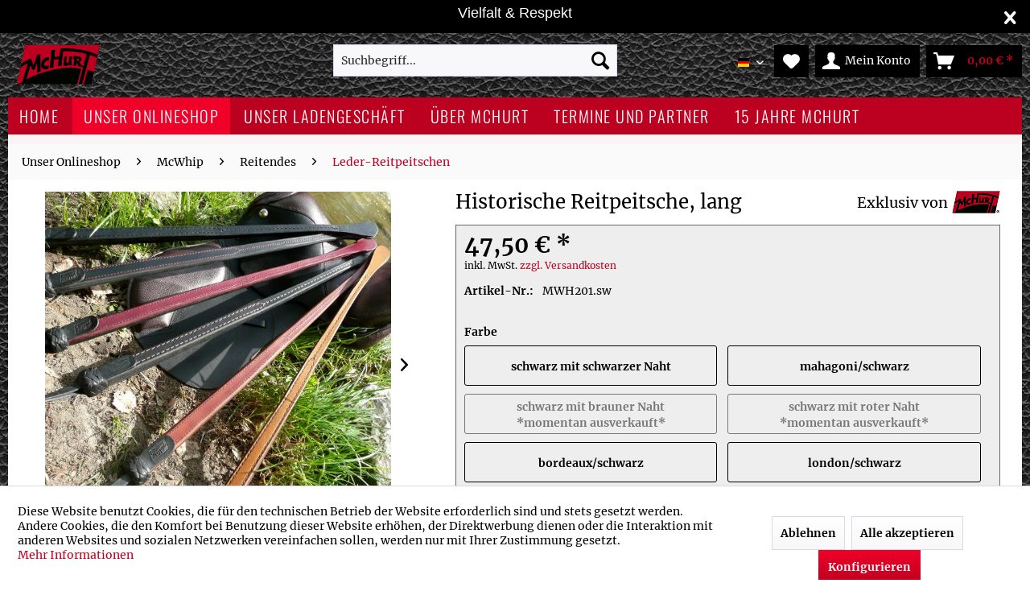

--- FILE ---
content_type: text/html; charset=UTF-8
request_url: https://www.mchurt.eu/de/unser-onlineshop/mcwhip/reitendes/leder-reitpeitschen/historische-reitpeitsche-lang.html
body_size: 14846
content:
<!DOCTYPE html> <html class="no-js" lang="de" itemscope="itemscope" itemtype="https://schema.org/WebPage"> <head> <meta charset="utf-8"> <meta name="author" content="" /> <meta name="robots" content="index,follow" /> <meta name="revisit-after" content="15 days" /> <meta name="keywords" content="gerte, crop, gerten, gete" /> <meta name="description" content="Historische Reitpeitsche, lang" /> <meta property="og:type" content="product" /> <meta property="og:site_name" content="BDSM - Shop McHurt" /> <meta property="og:url" content="https://www.mchurt.eu/de/unser-onlineshop/mcwhip/reitendes/leder-reitpeitschen/historische-reitpeitsche-lang.html" /> <meta property="og:title" content="Historische Reitpeitsche, lang" /> <meta property="og:description" content="Diese Peitsche ist ein Vorläufer der heutigen Reitgerten. Vor der Erfindung der Glasfibereinlagen wurden solche Reitpeitschen aus mehreren Lagen…" /> <meta property="og:image" content="https://www.mchurt.eu/media/image/e1/67/a7/Historische_Reitpeitsche_Lang_1.jpg" /> <meta property="product:brand" content="McHurt" /> <meta property="product:price" content="47.5" /> <meta property="product:product_link" content="https://www.mchurt.eu/de/unser-onlineshop/mcwhip/reitendes/leder-reitpeitschen/historische-reitpeitsche-lang.html" /> <meta name="twitter:card" content="product" /> <meta name="twitter:site" content="BDSM - Shop McHurt" /> <meta name="twitter:title" content="Historische Reitpeitsche, lang" /> <meta name="twitter:description" content="Diese Peitsche ist ein Vorläufer der heutigen Reitgerten. Vor der Erfindung der Glasfibereinlagen wurden solche Reitpeitschen aus mehreren Lagen…" /> <meta name="twitter:image" content="https://www.mchurt.eu/media/image/e1/67/a7/Historische_Reitpeitsche_Lang_1.jpg" /> <meta itemprop="copyrightHolder" content="BDSM - Shop McHurt" /> <meta itemprop="copyrightYear" content="2014" /> <meta itemprop="isFamilyFriendly" content="False" /> <meta itemprop="image" content="https://www.mchurt.eu/media/image/3e/4e/50/logo_mchurt.png" /> <meta name="viewport" content="width=device-width, initial-scale=1.0"> <meta name="mobile-web-app-capable" content="yes"> <meta name="apple-mobile-web-app-title" content="BDSM - Shop McHurt"> <meta name="apple-mobile-web-app-capable" content="yes"> <meta name="apple-mobile-web-app-status-bar-style" content="default"> <link rel="alternate" hreflang="de-DE" href="https://www.mchurt.eu/de/unser-onlineshop/mcwhip/reitendes/leder-reitpeitschen/historische-reitpeitsche-lang.html" /> <link rel="alternate" hreflang="en-GB" href="https://www.mchurt.eu/en/our-onlineshop/mcwhip/equestrials/leather-riding-whips/vintage-riding-whip-long.html" /> <link rel="alternate" hreflang="de" href="https://www.mchurt.eu/de/unser-onlineshop/mcwhip/reitendes/leder-reitpeitschen/historische-reitpeitsche-lang.html" /> <link rel="alternate" hreflang="en" href="https://www.mchurt.eu/en/our-onlineshop/mcwhip/equestrials/leather-riding-whips/vintage-riding-whip-long.html" /> <link rel="alternate" hreflang="de" href="https://pos.mchurt.eu/unser-onlineshop/mcwhip/reitendes/leder-reitpeitschen/historische-reitpeitsche-lang.html" /> <link rel="alternate" hreflang="x-default" href="https://pos.mchurt.eu/unser-onlineshop/mcwhip/reitendes/leder-reitpeitschen/historische-reitpeitsche-lang.html" /> <link rel="apple-touch-icon-precomposed" href="https://www.mchurt.eu/media/image/3e/4e/50/logo_mchurt.png"> <link rel="shortcut icon" href="https://www.mchurt.eu/media/image/3e/4e/50/logo_mchurt.png"> <meta name="msapplication-navbutton-color" content="#BC0120 " /> <meta name="application-name" content="BDSM - Shop McHurt" /> <meta name="msapplication-starturl" content="https://www.mchurt.eu/de/" /> <meta name="msapplication-window" content="width=1024;height=768" /> <meta name="msapplication-TileImage" content="https://www.mchurt.eu/media/image/3e/4e/50/logo_mchurt.png"> <meta name="msapplication-TileColor" content="#BC0120 "> <meta name="theme-color" content="#BC0120 " /> <link rel="canonical" href="https://www.mchurt.eu/de/unser-onlineshop/mcwhip/reitendes/leder-reitpeitschen/historische-reitpeitsche-lang.html" /> <title itemprop="name">Historische Reitpeitsche, lang | Leder-Reitpeitschen | Reitendes | McWhip | Unser Onlineshop | BDSM - Shop McHurt</title> <link href="/web/cache/1760002374_bc598dd1cfb782d8a0843a28c0a47bd4.css" media="all" rel="stylesheet" type="text/css" /> <style> @media screen and (min-width: 1261px) { .navigation-main { position: relative; top:0; } .header-main { position: relative; } .content-main { padding-top: 12px; } } </style> <meta name="verify-v1" content="xvE7Cc8KyJkA24RWkIvJIc6EL2foUnV+zTPx2RsEA6M=" /> <meta name="google-site-verification" content="BIh9iu6eMTl-JgNvN5IHKJ23KseGq846muWZ-ktA7xM" /> <meta name="msvalidate.01" content="FA8EA59B44334AA2B78801C8BABC2AA0" /> <meta name="msvalidate.01" content="6542A7AC9F00A26631E7D679E4780CA3" /> <meta name="y_key" content="7835f99c2ad9878c" /> <meta name="y_key" content="254eb8a760f07861" /> </head> <body class="is--ctl-detail is--act-index" > <div data-paypalUnifiedMetaDataContainer="true" data-paypalUnifiedRestoreOrderNumberUrl="https://www.mchurt.eu/de/widgets/PaypalUnifiedOrderNumber/restoreOrderNumber" class="is--hidden"> </div> <div id="bar_id" class="tanmar-offer-bar noright nocode toplinkhover" data-toplink="https://www.mchurt.eu/de/vielfalt-und-respekt"> <i class="tanmar-offer-bar-close icon--cross"></i> <div class="container tanmar-offer-bar-main-container"> <div class="tanmar-offer-bar-column offer-bar-left"> <h4><font face="Arial">Vielfalt &amp; Respekt</font></h4> </div> </div> </div> <script>
if (typeof (Storage) !== "undefined") {
if (localStorage.getItem('mv_bar') != null) {
document.getElementById("bar_id").style.display = "none";
}
} else {
}
</script> <div class="page-wrap"> <noscript class="noscript-main"> <div class="alert is--warning"> <div class="alert--icon"> <i class="icon--element icon--warning"></i> </div> <div class="alert--content"> Um BDSM&#x20;-&#x20;Shop&#x20;McHurt in vollem Umfang nutzen zu k&ouml;nnen, empfehlen wir Ihnen Javascript in Ihrem Browser zu aktiveren. </div> </div> </noscript> <header class="header-main"> <div class="container header--navigation"> <div class="logo-main block-group" role="banner"> <div class="logo--shop block"> <a class="logo--link" href="https://www.mchurt.eu/de/" title="BDSM - Shop McHurt - zur Startseite wechseln"> <picture> <source srcset="https://www.mchurt.eu/media/image/3e/4e/50/logo_mchurt.png" media="(min-width: 78.75em)"> <source srcset="https://www.mchurt.eu/media/image/3e/4e/50/logo_mchurt.png" media="(min-width: 64em)"> <source srcset="https://www.mchurt.eu/media/image/3e/4e/50/logo_mchurt.png" media="(min-width: 48em)"> <img srcset="https://www.mchurt.eu/media/image/3e/4e/50/logo_mchurt.png" alt="BDSM - Shop McHurt - zur Startseite wechseln" /> </picture> </a> </div> </div> <nav class="shop--navigation block-group"> <ul class="navigation--list block-group" role="menubar"> <li class="navigation--entry entry--menu-left" role="menuitem"> <a class="entry--link entry--trigger btn is--icon-left" href="#offcanvas--left" data-offcanvas="true" data-offCanvasSelector=".sidebar-main" aria-label="Menü"> <i class="icon--menu"></i> Menü </a> </li> <li class="navigation--entry entry--search" role="menuitem" data-search="true" aria-haspopup="true" data-minLength="3"> <a class="btn entry--link entry--trigger" href="#show-hide--search" title="Suche anzeigen / schließen" aria-label="Suche anzeigen / schließen"> <i class="icon--search"></i> <span class="search--display">Suchen</span> </a> <form action="/de/search" method="get" class="main-search--form"> <input type="search" name="sSearch" aria-label="Suchbegriff..." class="main-search--field" autocomplete="off" autocapitalize="off" placeholder="Suchbegriff..." maxlength="30" /> <button type="submit" class="main-search--button" aria-label="Suchen"> <i class="icon--search"></i> <span class="main-search--text">Suchen</span> </button> <div class="form--ajax-loader">&nbsp;</div> </form> <div class="main-search--results"></div> </li> <li class="navigation--entry language-nav"> <nav class="top-bar--navigation block" role="menubar">  <div class="top-bar--language navigation--entry"> <form method="post" class="language--form"> <div class="field--select"> <div class="language--flag de_DE">Deutsch</div> <div class="select-field"> <select name="__shop" class="language--select" data-auto-submit="true"> <option value="1" selected="selected"> Deutsch </option> <option value="2" > Englisch </option> </select> </div> <input type="hidden" name="__redirect" value="1"> </div> </form> </div>  </nav> </li>  <li class="navigation--entry entry--notepad" role="menuitem"> <a href="https://www.mchurt.eu/de/note" title="Merkzettel" aria-label="Merkzettel" class="btn"> <i class="icon--heart"></i> </a> </li> <li class="navigation--entry entry--account" role="menuitem" data-offcanvas="true" data-offCanvasSelector=".account--dropdown-navigation"> <a href="https://www.mchurt.eu/de/account" title="Mein Konto" aria-label="Mein Konto" class="btn is--icon-left entry--link account--link"> <i class="icon--account"></i> <span class="account--display"> Mein Konto </span> </a> </li> <li class="navigation--entry entry--cart" role="menuitem"> <a class="btn is--icon-left cart--link" href="https://www.mchurt.eu/de/checkout/cart" title="Warenkorb" aria-label="Warenkorb"> <span class="cart--display"> Warenkorb </span> <span class="badge is--primary is--minimal cart--quantity is--hidden">0</span> <i class="icon--basket"></i> <span class="cart--amount"> 0,00&nbsp;&euro; * </span> </a> <div class="ajax-loader">&nbsp;</div> </li>  </ul> </nav> <div class="container--ajax-cart" data-collapse-cart="true" data-displayMode="offcanvas"></div> </div> </header> <nav class="navigation-main"> <div class="container" data-menu-scroller="true" data-listSelector=".navigation--list.container" data-viewPortSelector=".navigation--list-wrapper"> <div class="navigation--list-wrapper"> <ul class="navigation--list container" role="menubar" itemscope="itemscope" itemtype="https://schema.org/SiteNavigationElement"> <li class="navigation--entry is--home" role="menuitem"><a class="navigation--link is--first" href="https://www.mchurt.eu/de/" title="Home" aria-label="Home" itemprop="url"><span itemprop="name">Home</span></a></li> <li class="navigation--entry is--active cat-808" role="menuitem"> <a class="navigation--link is--active" href="https://www.mchurt.eu/de/unser-onlineshop-808/" title="Unser Onlineshop" itemprop="url"> <span itemprop="name">Unser Onlineshop</span> </a> </li> <li class="navigation--entry cat-990" role="menuitem"> <a class="navigation--link" href="https://www.mchurt.eu/de/unser-ladengeschaeft-990/" title="Unser Ladengeschäft" itemprop="url"> <span itemprop="name">Unser Ladengeschäft</span> </a> </li> <li class="navigation--entry cat-992" role="menuitem"> <a class="navigation--link" href="https://www.mchurt.eu/de/ueber-mchurt-992/" title="Über McHurt" itemprop="url"> <span itemprop="name">Über McHurt</span> </a> </li> <li class="navigation--entry cat-1143" role="menuitem"> <a class="navigation--link" href="https://www.mchurt.eu/de/termine-und-partner-1143/" title="Termine und Partner" itemprop="url"> <span itemprop="name">Termine und Partner</span> </a> </li> <li class="navigation--entry cat-1153" role="menuitem"> <a class="navigation--link" href="https://www.mchurt.eu/de/15-jahre-mchurt-1153/" title="15 Jahre McHurt" itemprop="url"> <span itemprop="name">15 Jahre McHurt</span> </a> </li> </ul> </div> <div class="advanced-menu" data-advanced-menu="true" data-hoverDelay="250"> <div class="menu--container"> <div class="button-container"> <a href="https://www.mchurt.eu/de/unser-onlineshop-808/" class="button--category" aria-label="Zur Kategorie Unser Onlineshop" title="Zur Kategorie Unser Onlineshop"> <i class="icon--arrow-right"></i> Zur Kategorie Unser Onlineshop </a> <span class="button--close"> <i class="icon--cross"></i> </span> </div> <div class="content--wrapper has--content"> <ul class="menu--list menu--level-0 columns--4" style="width: 100%;"> <li class="menu--list-item item--level-0" style="width: 100%"> <a href="https://www.mchurt.eu/de/unser-onlineshop/neues-bei-mchurt-810/" class="menu--list-item-link" aria-label="Neues bei McHurt" title="Neues bei McHurt">Neues bei McHurt</a> </li> <li class="menu--list-item item--level-0" style="width: 100%"> <a href="https://www.mchurt.eu/de/unser-onlineshop/mcrestrictive-814/" class="menu--list-item-link" aria-label="McRestrictive" title="McRestrictive">McRestrictive</a> <ul class="menu--list menu--level-1 columns--4"> <li class="menu--list-item item--level-1"> <a href="https://www.mchurt.eu/de/unser-onlineshop/mcrestrictive/monohandschuh-co-1021/" class="menu--list-item-link" aria-label="Monohandschuh &amp; Co" title="Monohandschuh &amp; Co">Monohandschuh & Co</a> </li> <li class="menu--list-item item--level-1"> <a href="https://www.mchurt.eu/de/unser-onlineshop/mcrestrictive/zwangsjacken-1024/" class="menu--list-item-link" aria-label="Zwangsjacken" title="Zwangsjacken">Zwangsjacken</a> </li> <li class="menu--list-item item--level-1"> <a href="https://www.mchurt.eu/de/unser-onlineshop/mcrestrictive/bodybags-1023/" class="menu--list-item-link" aria-label="Bodybags" title="Bodybags">Bodybags</a> </li> <li class="menu--list-item item--level-1"> <a href="https://www.mchurt.eu/de/unser-onlineshop/mcrestrictive/kopfmasken-1022/" class="menu--list-item-link" aria-label="Kopfmasken" title="Kopfmasken">Kopfmasken</a> </li> <li class="menu--list-item item--level-1"> <a href="https://www.mchurt.eu/de/unser-onlineshop/mcrestrictive/halskorsagen-1025/" class="menu--list-item-link" aria-label="Halskorsagen" title="Halskorsagen">Halskorsagen</a> </li> </ul> </li> <li class="menu--list-item item--level-0" style="width: 100%"> <a href="https://www.mchurt.eu/de/unser-onlineshop/mcbondage-816/" class="menu--list-item-link" aria-label="McBondage" title="McBondage">McBondage</a> <ul class="menu--list menu--level-1 columns--4"> <li class="menu--list-item item--level-1"> <a href="https://www.mchurt.eu/de/unser-onlineshop/mcbondage/bondage-system-ihsan-818/" class="menu--list-item-link" aria-label="Bondage-System &quot;Ihsan&quot; " title="Bondage-System &quot;Ihsan&quot; ">Bondage-System "Ihsan" </a> </li> <li class="menu--list-item item--level-1"> <a href="https://www.mchurt.eu/de/unser-onlineshop/mcbondage/bondage-serie-wotan-820/" class="menu--list-item-link" aria-label="Bondage-Serie &quot;Wotan&quot;" title="Bondage-Serie &quot;Wotan&quot;">Bondage-Serie "Wotan"</a> </li> <li class="menu--list-item item--level-1"> <a href="https://www.mchurt.eu/de/unser-onlineshop/mcbondage/bondage-system-mala-822/" class="menu--list-item-link" aria-label="Bondage-System &quot;Mala&quot;" title="Bondage-System &quot;Mala&quot;">Bondage-System "Mala"</a> </li> <li class="menu--list-item item--level-1"> <a href="https://www.mchurt.eu/de/unser-onlineshop/mcbondage/bondage-serie-sefa-826/" class="menu--list-item-link" aria-label="Bondage-Serie &quot;Sefa&quot;" title="Bondage-Serie &quot;Sefa&quot;">Bondage-Serie "Sefa"</a> </li> <li class="menu--list-item item--level-1"> <a href="https://www.mchurt.eu/de/unser-onlineshop/mcbondage/bondage-system-skortan-828/" class="menu--list-item-link" aria-label="Bondage-System &quot;Skortan&quot;" title="Bondage-System &quot;Skortan&quot;">Bondage-System "Skortan"</a> </li> <li class="menu--list-item item--level-1"> <a href="https://www.mchurt.eu/de/unser-onlineshop/mcbondage/spezial-fesseln-824/" class="menu--list-item-link" aria-label="Spezial-Fesseln" title="Spezial-Fesseln">Spezial-Fesseln</a> </li> <li class="menu--list-item item--level-1"> <a href="https://www.mchurt.eu/de/unser-onlineshop/mcbondage/seil-bondage-1141/" class="menu--list-item-link" aria-label="Seil-Bondage" title="Seil-Bondage">Seil-Bondage</a> </li> <li class="menu--list-item item--level-1"> <a href="https://www.mchurt.eu/de/unser-onlineshop/mcbondage/zubehoer-1142/" class="menu--list-item-link" aria-label="Zubehör" title="Zubehör">Zubehör</a> </li> </ul> </li> <li class="menu--list-item item--level-0" style="width: 100%"> <a href="https://www.mchurt.eu/de/unser-onlineshop/mcnecklace-836/" class="menu--list-item-link" aria-label="McNecklace" title="McNecklace">McNecklace</a> <ul class="menu--list menu--level-1 columns--4"> <li class="menu--list-item item--level-1"> <a href="https://www.mchurt.eu/de/unser-onlineshop/mcnecklace/schmale-halsbaender-1036/" class="menu--list-item-link" aria-label="schmale Halsbänder" title="schmale Halsbänder">schmale Halsbänder</a> </li> <li class="menu--list-item item--level-1"> <a href="https://www.mchurt.eu/de/unser-onlineshop/mcnecklace/mittlere-breite-halsbaender-1037/" class="menu--list-item-link" aria-label="mittlere + breite Halsbänder" title="mittlere + breite Halsbänder">mittlere + breite Halsbänder</a> </li> <li class="menu--list-item item--level-1"> <a href="https://www.mchurt.eu/de/unser-onlineshop/mcnecklace/fuehrleinen-1055/" class="menu--list-item-link" aria-label="Führleinen" title="Führleinen">Führleinen</a> </li> </ul> </li> <li class="menu--list-item item--level-0" style="width: 100%"> <a href="https://www.mchurt.eu/de/unser-onlineshop/mcbracelet-838/" class="menu--list-item-link" aria-label="McBracelet" title="McBracelet">McBracelet</a> </li> <li class="menu--list-item item--level-0" style="width: 100%"> <a href="https://www.mchurt.eu/de/unser-onlineshop/mcblindfold-840/" class="menu--list-item-link" aria-label="McBlindfold" title="McBlindfold">McBlindfold</a> </li> <li class="menu--list-item item--level-0" style="width: 100%"> <a href="https://www.mchurt.eu/de/unser-onlineshop/mcsilence-842/" class="menu--list-item-link" aria-label="McSilence" title="McSilence">McSilence</a> <ul class="menu--list menu--level-1 columns--4"> <li class="menu--list-item item--level-1"> <a href="https://www.mchurt.eu/de/unser-onlineshop/mcsilence/ballknebel-aus-silikon-844/" class="menu--list-item-link" aria-label="Ballknebel aus Silikon" title="Ballknebel aus Silikon">Ballknebel aus Silikon</a> </li> <li class="menu--list-item item--level-1"> <a href="https://www.mchurt.eu/de/unser-onlineshop/mcsilence/latex-und-lederknebel-846/" class="menu--list-item-link" aria-label="Latex- und Lederknebel" title="Latex- und Lederknebel">Latex- und Lederknebel</a> </li> <li class="menu--list-item item--level-1"> <a href="https://www.mchurt.eu/de/unser-onlineshop/mcsilence/metall-knebel-1073/" class="menu--list-item-link" aria-label="Metall-Knebel" title="Metall-Knebel">Metall-Knebel</a> </li> </ul> </li> <li class="menu--list-item item--level-0" style="width: 100%"> <a href="https://www.mchurt.eu/de/unser-onlineshop/mcwhip-848/" class="menu--list-item-link" aria-label="McWhip" title="McWhip">McWhip</a> <ul class="menu--list menu--level-1 columns--4"> <li class="menu--list-item item--level-1"> <a href="https://www.mchurt.eu/de/unser-onlineshop/mcwhip/flogger-cats-co.-850/" class="menu--list-item-link" aria-label="Flogger, Cats &amp; Co." title="Flogger, Cats &amp; Co.">Flogger, Cats & Co.</a> </li> <li class="menu--list-item item--level-1"> <a href="https://www.mchurt.eu/de/unser-onlineshop/mcwhip/zungen-1007/" class="menu--list-item-link" aria-label="Zungen" title="Zungen">Zungen</a> </li> <li class="menu--list-item item--level-1"> <a href="https://www.mchurt.eu/de/unser-onlineshop/mcwhip/spankendes-1042/" class="menu--list-item-link" aria-label="Spankendes" title="Spankendes">Spankendes</a> </li> <li class="menu--list-item item--level-1"> <a href="https://www.mchurt.eu/de/unser-onlineshop/mcwhip/singletails-1044/" class="menu--list-item-link" aria-label="Singletails" title="Singletails">Singletails</a> </li> <li class="menu--list-item item--level-1"> <a href="https://www.mchurt.eu/de/unser-onlineshop/mcwhip/reitendes-1046/" class="menu--list-item-link" aria-label="Reitendes" title="Reitendes">Reitendes</a> </li> <li class="menu--list-item item--level-1"> <a href="https://www.mchurt.eu/de/unser-onlineshop/mcwhip/leder-rosen-878/" class="menu--list-item-link" aria-label="Leder-Rosen" title="Leder-Rosen">Leder-Rosen</a> </li> <li class="menu--list-item item--level-1"> <a href="https://www.mchurt.eu/de/unser-onlineshop/mcwhip/stoecke-866/" class="menu--list-item-link" aria-label="Stöcke" title="Stöcke">Stöcke</a> </li> </ul> </li> <li class="menu--list-item item--level-0" style="width: 100%"> <a href="https://www.mchurt.eu/de/unser-onlineshop/mcclamp-880/" class="menu--list-item-link" aria-label="McClamp" title="McClamp">McClamp</a> <ul class="menu--list menu--level-1 columns--4"> <li class="menu--list-item item--level-1"> <a href="https://www.mchurt.eu/de/unser-onlineshop/mcclamp/metall-klammern-882/" class="menu--list-item-link" aria-label="Metall-Klammern" title="Metall-Klammern">Metall-Klammern</a> </li> <li class="menu--list-item item--level-1"> <a href="https://www.mchurt.eu/de/unser-onlineshop/mcclamp/mawa-klammern-1050/" class="menu--list-item-link" aria-label="Mawa-Klammern" title="Mawa-Klammern">Mawa-Klammern</a> </li> <li class="menu--list-item item--level-1"> <a href="https://www.mchurt.eu/de/unser-onlineshop/mcclamp/holz-klammern-886/" class="menu--list-item-link" aria-label="Holz-Klammern" title="Holz-Klammern">Holz-Klammern</a> </li> <li class="menu--list-item item--level-1"> <a href="https://www.mchurt.eu/de/unser-onlineshop/mcclamp/zangen-sauger-888/" class="menu--list-item-link" aria-label="Zangen + Sauger" title="Zangen + Sauger">Zangen + Sauger</a> </li> <li class="menu--list-item item--level-1"> <a href="https://www.mchurt.eu/de/unser-onlineshop/mcclamp/gewichte-890/" class="menu--list-item-link" aria-label="Gewichte" title="Gewichte">Gewichte</a> </li> </ul> </li> <li class="menu--list-item item--level-0" style="width: 100%"> <a href="https://www.mchurt.eu/de/unser-onlineshop/mcdoctor-892/" class="menu--list-item-link" aria-label="McDoctor" title="McDoctor">McDoctor</a> <ul class="menu--list menu--level-1 columns--4"> <li class="menu--list-item item--level-1"> <a href="https://www.mchurt.eu/de/unser-onlineshop/mcdoctor/untersuchungshandschuhe-1052/" class="menu--list-item-link" aria-label="Untersuchungshandschuhe" title="Untersuchungshandschuhe">Untersuchungshandschuhe</a> </li> <li class="menu--list-item item--level-1"> <a href="https://www.mchurt.eu/de/unser-onlineshop/mcdoctor/spitz-und-gemein-1053/" class="menu--list-item-link" aria-label="Spitz und Gemein" title="Spitz und Gemein">Spitz und Gemein</a> </li> <li class="menu--list-item item--level-1"> <a href="https://www.mchurt.eu/de/unser-onlineshop/mcdoctor/spekula-1054/" class="menu--list-item-link" aria-label="Spekula" title="Spekula">Spekula</a> </li> </ul> </li> <li class="menu--list-item item--level-0" style="width: 100%"> <a href="https://www.mchurt.eu/de/unser-onlineshop/mceros-904/" class="menu--list-item-link" aria-label="McEros" title="McEros">McEros</a> <ul class="menu--list menu--level-1 columns--4"> <li class="menu--list-item item--level-1"> <a href="https://www.mchurt.eu/de/unser-onlineshop/mceros/gleitendes-zubehoer-906/" class="menu--list-item-link" aria-label="Gleitendes+Zubehör" title="Gleitendes+Zubehör">Gleitendes+Zubehör</a> </li> <li class="menu--list-item item--level-1"> <a href="https://www.mchurt.eu/de/unser-onlineshop/mceros/strapon-co-948/" class="menu--list-item-link" aria-label="StrapOn &amp; Co" title="StrapOn &amp; Co">StrapOn & Co</a> </li> <li class="menu--list-item item--level-1"> <a href="https://www.mchurt.eu/de/unser-onlineshop/mceros/dildos-und-plugs-908/" class="menu--list-item-link" aria-label="Dildos und Plugs" title="Dildos und Plugs">Dildos und Plugs</a> </li> </ul> </li> </ul> </div> </div> <div class="menu--container"> <div class="button-container"> <a href="https://www.mchurt.eu/de/unser-ladengeschaeft-990/" class="button--category" aria-label="Zur Kategorie Unser Ladengeschäft" title="Zur Kategorie Unser Ladengeschäft"> <i class="icon--arrow-right"></i> Zur Kategorie Unser Ladengeschäft </a> <span class="button--close"> <i class="icon--cross"></i> </span> </div> </div> <div class="menu--container"> <div class="button-container"> <a href="https://www.mchurt.eu/de/ueber-mchurt-992/" class="button--category" aria-label="Zur Kategorie Über McHurt" title="Zur Kategorie Über McHurt"> <i class="icon--arrow-right"></i> Zur Kategorie Über McHurt </a> <span class="button--close"> <i class="icon--cross"></i> </span> </div> </div> <div class="menu--container"> <div class="button-container"> <a href="https://www.mchurt.eu/de/termine-und-partner-1143/" class="button--category" aria-label="Zur Kategorie Termine und Partner" title="Zur Kategorie Termine und Partner"> <i class="icon--arrow-right"></i> Zur Kategorie Termine und Partner </a> <span class="button--close"> <i class="icon--cross"></i> </span> </div> </div> <div class="menu--container"> <div class="button-container"> <a href="https://www.mchurt.eu/de/15-jahre-mchurt-1153/" class="button--category" aria-label="Zur Kategorie 15 Jahre McHurt" title="Zur Kategorie 15 Jahre McHurt"> <i class="icon--arrow-right"></i> Zur Kategorie 15 Jahre McHurt </a> <span class="button--close"> <i class="icon--cross"></i> </span> </div> </div> </div> </div> </nav> <section class="content-main container block-group"> <nav class="content--breadcrumb block"> <ul class="breadcrumb--list" role="menu" itemscope itemtype="https://schema.org/BreadcrumbList"> <li role="menuitem" class="breadcrumb--entry" itemprop="itemListElement" itemscope itemtype="https://schema.org/ListItem"> <a class="breadcrumb--link" href="https://www.mchurt.eu/de/unser-onlineshop-808/" title="Unser Onlineshop" itemprop="item"> <link itemprop="url" href="https://www.mchurt.eu/de/unser-onlineshop-808/" /> <span class="breadcrumb--title" itemprop="name">Unser Onlineshop</span> </a> <meta itemprop="position" content="0" /> </li> <li role="none" class="breadcrumb--separator"> <i class="icon--arrow-right"></i> </li> <li role="menuitem" class="breadcrumb--entry" itemprop="itemListElement" itemscope itemtype="https://schema.org/ListItem"> <a class="breadcrumb--link" href="https://www.mchurt.eu/de/unser-onlineshop/mcwhip-848/" title="McWhip" itemprop="item"> <link itemprop="url" href="https://www.mchurt.eu/de/unser-onlineshop/mcwhip-848/" /> <span class="breadcrumb--title" itemprop="name">McWhip</span> </a> <meta itemprop="position" content="1" /> </li> <li role="none" class="breadcrumb--separator"> <i class="icon--arrow-right"></i> </li> <li role="menuitem" class="breadcrumb--entry" itemprop="itemListElement" itemscope itemtype="https://schema.org/ListItem"> <a class="breadcrumb--link" href="https://www.mchurt.eu/de/unser-onlineshop/mcwhip/reitendes-1046/" title="Reitendes" itemprop="item"> <link itemprop="url" href="https://www.mchurt.eu/de/unser-onlineshop/mcwhip/reitendes-1046/" /> <span class="breadcrumb--title" itemprop="name">Reitendes</span> </a> <meta itemprop="position" content="2" /> </li> <li role="none" class="breadcrumb--separator"> <i class="icon--arrow-right"></i> </li> <li role="menuitem" class="breadcrumb--entry is--active" itemprop="itemListElement" itemscope itemtype="https://schema.org/ListItem"> <a class="breadcrumb--link" href="https://www.mchurt.eu/de/unser-onlineshop/mcwhip/reitendes/leder-reitpeitschen-1010/" title="Leder-Reitpeitschen" itemprop="item"> <link itemprop="url" href="https://www.mchurt.eu/de/unser-onlineshop/mcwhip/reitendes/leder-reitpeitschen-1010/" /> <span class="breadcrumb--title" itemprop="name">Leder-Reitpeitschen</span> </a> <meta itemprop="position" content="3" /> </li> </ul> </nav> <div class="content-main--inner"> <div id='cookie-consent' class='off-canvas is--left block-transition' data-cookie-consent-manager='true' data-cookieTimeout='60'> <div class='cookie-consent--header cookie-consent--close'> Cookie-Einstellungen <i class="icon--arrow-right"></i> </div> <div class='cookie-consent--description'> Diese Website benutzt Cookies, die für den technischen Betrieb der Website erforderlich sind und stets gesetzt werden. Andere Cookies, die den Komfort bei Benutzung dieser Website erhöhen, der Direktwerbung dienen oder die Interaktion mit anderen Websites und sozialen Netzwerken vereinfachen sollen, werden nur mit Ihrer Zustimmung gesetzt. </div> <div class='cookie-consent--configuration'> <div class='cookie-consent--configuration-header'> <div class='cookie-consent--configuration-header-text'>Konfiguration</div> </div> <div class='cookie-consent--configuration-main'> <div class='cookie-consent--group'> <input type="hidden" class="cookie-consent--group-name" value="technical" /> <label class="cookie-consent--group-state cookie-consent--state-input cookie-consent--required"> <input type="checkbox" name="technical-state" class="cookie-consent--group-state-input" disabled="disabled" checked="checked"/> <span class="cookie-consent--state-input-element"></span> </label> <div class='cookie-consent--group-title' data-collapse-panel='true' data-contentSiblingSelector=".cookie-consent--group-container"> <div class="cookie-consent--group-title-label cookie-consent--state-label"> Technisch erforderlich </div> <span class="cookie-consent--group-arrow is-icon--right"> <i class="icon--arrow-right"></i> </span> </div> <div class='cookie-consent--group-container'> <div class='cookie-consent--group-description'> Diese Cookies sind für die Grundfunktionen des Shops notwendig. </div> <div class='cookie-consent--cookies-container'> <div class='cookie-consent--cookie'> <input type="hidden" class="cookie-consent--cookie-name" value="cookieDeclined" /> <label class="cookie-consent--cookie-state cookie-consent--state-input cookie-consent--required"> <input type="checkbox" name="cookieDeclined-state" class="cookie-consent--cookie-state-input" disabled="disabled" checked="checked" /> <span class="cookie-consent--state-input-element"></span> </label> <div class='cookie--label cookie-consent--state-label'> "Alle Cookies ablehnen" Cookie </div> </div> <div class='cookie-consent--cookie'> <input type="hidden" class="cookie-consent--cookie-name" value="allowCookie" /> <label class="cookie-consent--cookie-state cookie-consent--state-input cookie-consent--required"> <input type="checkbox" name="allowCookie-state" class="cookie-consent--cookie-state-input" disabled="disabled" checked="checked" /> <span class="cookie-consent--state-input-element"></span> </label> <div class='cookie--label cookie-consent--state-label'> "Alle Cookies annehmen" Cookie </div> </div> <div class='cookie-consent--cookie'> <input type="hidden" class="cookie-consent--cookie-name" value="shop" /> <label class="cookie-consent--cookie-state cookie-consent--state-input cookie-consent--required"> <input type="checkbox" name="shop-state" class="cookie-consent--cookie-state-input" disabled="disabled" checked="checked" /> <span class="cookie-consent--state-input-element"></span> </label> <div class='cookie--label cookie-consent--state-label'> Ausgewählter Shop </div> </div> <div class='cookie-consent--cookie'> <input type="hidden" class="cookie-consent--cookie-name" value="csrf_token" /> <label class="cookie-consent--cookie-state cookie-consent--state-input cookie-consent--required"> <input type="checkbox" name="csrf_token-state" class="cookie-consent--cookie-state-input" disabled="disabled" checked="checked" /> <span class="cookie-consent--state-input-element"></span> </label> <div class='cookie--label cookie-consent--state-label'> CSRF-Token </div> </div> <div class='cookie-consent--cookie'> <input type="hidden" class="cookie-consent--cookie-name" value="cookiePreferences" /> <label class="cookie-consent--cookie-state cookie-consent--state-input cookie-consent--required"> <input type="checkbox" name="cookiePreferences-state" class="cookie-consent--cookie-state-input" disabled="disabled" checked="checked" /> <span class="cookie-consent--state-input-element"></span> </label> <div class='cookie--label cookie-consent--state-label'> Cookie-Einstellungen </div> </div> <div class='cookie-consent--cookie'> <input type="hidden" class="cookie-consent--cookie-name" value="x-cache-context-hash" /> <label class="cookie-consent--cookie-state cookie-consent--state-input cookie-consent--required"> <input type="checkbox" name="x-cache-context-hash-state" class="cookie-consent--cookie-state-input" disabled="disabled" checked="checked" /> <span class="cookie-consent--state-input-element"></span> </label> <div class='cookie--label cookie-consent--state-label'> Individuelle Preise </div> </div> <div class='cookie-consent--cookie'> <input type="hidden" class="cookie-consent--cookie-name" value="nocache" /> <label class="cookie-consent--cookie-state cookie-consent--state-input cookie-consent--required"> <input type="checkbox" name="nocache-state" class="cookie-consent--cookie-state-input" disabled="disabled" checked="checked" /> <span class="cookie-consent--state-input-element"></span> </label> <div class='cookie--label cookie-consent--state-label'> Kundenspezifisches Caching </div> </div> <div class='cookie-consent--cookie'> <input type="hidden" class="cookie-consent--cookie-name" value="paypal-cookies" /> <label class="cookie-consent--cookie-state cookie-consent--state-input cookie-consent--required"> <input type="checkbox" name="paypal-cookies-state" class="cookie-consent--cookie-state-input" disabled="disabled" checked="checked" /> <span class="cookie-consent--state-input-element"></span> </label> <div class='cookie--label cookie-consent--state-label'> PayPal-Zahlungen </div> </div> <div class='cookie-consent--cookie'> <input type="hidden" class="cookie-consent--cookie-name" value="session" /> <label class="cookie-consent--cookie-state cookie-consent--state-input cookie-consent--required"> <input type="checkbox" name="session-state" class="cookie-consent--cookie-state-input" disabled="disabled" checked="checked" /> <span class="cookie-consent--state-input-element"></span> </label> <div class='cookie--label cookie-consent--state-label'> Session </div> </div> <div class='cookie-consent--cookie'> <input type="hidden" class="cookie-consent--cookie-name" value="currency" /> <label class="cookie-consent--cookie-state cookie-consent--state-input cookie-consent--required"> <input type="checkbox" name="currency-state" class="cookie-consent--cookie-state-input" disabled="disabled" checked="checked" /> <span class="cookie-consent--state-input-element"></span> </label> <div class='cookie--label cookie-consent--state-label'> Währungswechsel </div> </div> </div> </div> </div> <div class='cookie-consent--group'> <input type="hidden" class="cookie-consent--group-name" value="comfort" /> <label class="cookie-consent--group-state cookie-consent--state-input"> <input type="checkbox" name="comfort-state" class="cookie-consent--group-state-input"/> <span class="cookie-consent--state-input-element"></span> </label> <div class='cookie-consent--group-title' data-collapse-panel='true' data-contentSiblingSelector=".cookie-consent--group-container"> <div class="cookie-consent--group-title-label cookie-consent--state-label"> Komfortfunktionen </div> <span class="cookie-consent--group-arrow is-icon--right"> <i class="icon--arrow-right"></i> </span> </div> <div class='cookie-consent--group-container'> <div class='cookie-consent--group-description'> Diese Cookies werden genutzt um das Einkaufserlebnis noch ansprechender zu gestalten, beispielsweise für die Wiedererkennung des Besuchers. </div> <div class='cookie-consent--cookies-container'> <div class='cookie-consent--cookie'> <input type="hidden" class="cookie-consent--cookie-name" value="sUniqueID" /> <label class="cookie-consent--cookie-state cookie-consent--state-input"> <input type="checkbox" name="sUniqueID-state" class="cookie-consent--cookie-state-input" /> <span class="cookie-consent--state-input-element"></span> </label> <div class='cookie--label cookie-consent--state-label'> Merkzettel </div> </div> </div> </div> </div> <div class='cookie-consent--group'> <input type="hidden" class="cookie-consent--group-name" value="statistics" /> <label class="cookie-consent--group-state cookie-consent--state-input"> <input type="checkbox" name="statistics-state" class="cookie-consent--group-state-input"/> <span class="cookie-consent--state-input-element"></span> </label> <div class='cookie-consent--group-title' data-collapse-panel='true' data-contentSiblingSelector=".cookie-consent--group-container"> <div class="cookie-consent--group-title-label cookie-consent--state-label"> Statistik & Tracking </div> <span class="cookie-consent--group-arrow is-icon--right"> <i class="icon--arrow-right"></i> </span> </div> <div class='cookie-consent--group-container'> <div class='cookie-consent--cookies-container'> <div class='cookie-consent--cookie'> <input type="hidden" class="cookie-consent--cookie-name" value="x-ua-device" /> <label class="cookie-consent--cookie-state cookie-consent--state-input"> <input type="checkbox" name="x-ua-device-state" class="cookie-consent--cookie-state-input" /> <span class="cookie-consent--state-input-element"></span> </label> <div class='cookie--label cookie-consent--state-label'> Endgeräteerkennung </div> </div> <div class='cookie-consent--cookie'> <input type="hidden" class="cookie-consent--cookie-name" value="partner" /> <label class="cookie-consent--cookie-state cookie-consent--state-input"> <input type="checkbox" name="partner-state" class="cookie-consent--cookie-state-input" /> <span class="cookie-consent--state-input-element"></span> </label> <div class='cookie--label cookie-consent--state-label'> Partnerprogramm </div> </div> </div> </div> </div> </div> </div> <div class="cookie-consent--save"> <input class="cookie-consent--save-button btn is--primary" type="button" value="Einstellungen speichern" /> </div> </div> <aside class="sidebar-main off-canvas"> <div class="navigation--smartphone"> <ul class="navigation--list "> <li class="navigation--entry entry--close-off-canvas"> <a href="#close-categories-menu" title="Menü schließen" class="navigation--link"> Menü schließen <i class="icon--arrow-right"></i> </a> </li> </ul> <div class="mobile--switches">  <div class="top-bar--language navigation--entry"> <form method="post" class="language--form"> <div class="field--select"> <div class="language--flag de_DE">Deutsch</div> <div class="select-field"> <select name="__shop" class="language--select" data-auto-submit="true"> <option value="1" selected="selected"> Deutsch </option> <option value="2" > Englisch </option> </select> </div> <input type="hidden" name="__redirect" value="1"> </div> </form> </div>  </div> </div> <div class="sidebar--categories-wrapper" data-subcategory-nav="true" data-mainCategoryId="806" data-categoryId="1010" data-fetchUrl="/de/widgets/listing/getCategory/categoryId/1010"> <div class="categories--headline navigation--headline"> Kategorien </div> <div class="sidebar--categories-navigation"> <ul class="sidebar--navigation categories--navigation navigation--list is--drop-down is--level0 is--rounded" role="menu"> <li class="navigation--entry is--active has--sub-categories has--sub-children" role="menuitem"> <a class="navigation--link is--active has--sub-categories link--go-forward" href="https://www.mchurt.eu/de/unser-onlineshop-808/" data-categoryId="808" data-fetchUrl="/de/widgets/listing/getCategory/categoryId/808" title="Unser Onlineshop" > Unser Onlineshop <span class="is--icon-right"> <i class="icon--arrow-right"></i> </span> </a> <ul class="sidebar--navigation categories--navigation navigation--list is--level1 is--rounded" role="menu"> <li class="navigation--entry" role="menuitem"> <a class="navigation--link" href="https://www.mchurt.eu/de/unser-onlineshop/neues-bei-mchurt-810/" data-categoryId="810" data-fetchUrl="/de/widgets/listing/getCategory/categoryId/810" title="Neues bei McHurt" > Neues bei McHurt </a> </li> <li class="navigation--entry has--sub-children" role="menuitem"> <a class="navigation--link link--go-forward" href="https://www.mchurt.eu/de/unser-onlineshop/mcrestrictive-814/" data-categoryId="814" data-fetchUrl="/de/widgets/listing/getCategory/categoryId/814" title="McRestrictive" > McRestrictive <span class="is--icon-right"> <i class="icon--arrow-right"></i> </span> </a> </li> <li class="navigation--entry has--sub-children" role="menuitem"> <a class="navigation--link link--go-forward" href="https://www.mchurt.eu/de/unser-onlineshop/mcbondage-816/" data-categoryId="816" data-fetchUrl="/de/widgets/listing/getCategory/categoryId/816" title="McBondage" > McBondage <span class="is--icon-right"> <i class="icon--arrow-right"></i> </span> </a> </li> <li class="navigation--entry has--sub-children" role="menuitem"> <a class="navigation--link link--go-forward" href="https://www.mchurt.eu/de/unser-onlineshop/mcnecklace-836/" data-categoryId="836" data-fetchUrl="/de/widgets/listing/getCategory/categoryId/836" title="McNecklace" > McNecklace <span class="is--icon-right"> <i class="icon--arrow-right"></i> </span> </a> </li> <li class="navigation--entry" role="menuitem"> <a class="navigation--link" href="https://www.mchurt.eu/de/unser-onlineshop/mcbracelet-838/" data-categoryId="838" data-fetchUrl="/de/widgets/listing/getCategory/categoryId/838" title="McBracelet" > McBracelet </a> </li> <li class="navigation--entry" role="menuitem"> <a class="navigation--link" href="https://www.mchurt.eu/de/unser-onlineshop/mcblindfold-840/" data-categoryId="840" data-fetchUrl="/de/widgets/listing/getCategory/categoryId/840" title="McBlindfold" > McBlindfold </a> </li> <li class="navigation--entry has--sub-children" role="menuitem"> <a class="navigation--link link--go-forward" href="https://www.mchurt.eu/de/unser-onlineshop/mcsilence-842/" data-categoryId="842" data-fetchUrl="/de/widgets/listing/getCategory/categoryId/842" title="McSilence" > McSilence <span class="is--icon-right"> <i class="icon--arrow-right"></i> </span> </a> </li> <li class="navigation--entry is--active has--sub-categories has--sub-children" role="menuitem"> <a class="navigation--link is--active has--sub-categories link--go-forward" href="https://www.mchurt.eu/de/unser-onlineshop/mcwhip-848/" data-categoryId="848" data-fetchUrl="/de/widgets/listing/getCategory/categoryId/848" title="McWhip" > McWhip <span class="is--icon-right"> <i class="icon--arrow-right"></i> </span> </a> <ul class="sidebar--navigation categories--navigation navigation--list is--level2 navigation--level-high is--rounded" role="menu"> <li class="navigation--entry has--sub-children" role="menuitem"> <a class="navigation--link link--go-forward" href="https://www.mchurt.eu/de/unser-onlineshop/mcwhip/flogger-cats-co.-850/" data-categoryId="850" data-fetchUrl="/de/widgets/listing/getCategory/categoryId/850" title="Flogger, Cats &amp; Co." > Flogger, Cats & Co. <span class="is--icon-right"> <i class="icon--arrow-right"></i> </span> </a> </li> <li class="navigation--entry" role="menuitem"> <a class="navigation--link" href="https://www.mchurt.eu/de/unser-onlineshop/mcwhip/zungen-1007/" data-categoryId="1007" data-fetchUrl="/de/widgets/listing/getCategory/categoryId/1007" title="Zungen" > Zungen </a> </li> <li class="navigation--entry has--sub-children" role="menuitem"> <a class="navigation--link link--go-forward" href="https://www.mchurt.eu/de/unser-onlineshop/mcwhip/spankendes-1042/" data-categoryId="1042" data-fetchUrl="/de/widgets/listing/getCategory/categoryId/1042" title="Spankendes" > Spankendes <span class="is--icon-right"> <i class="icon--arrow-right"></i> </span> </a> </li> <li class="navigation--entry has--sub-children" role="menuitem"> <a class="navigation--link link--go-forward" href="https://www.mchurt.eu/de/unser-onlineshop/mcwhip/singletails-1044/" data-categoryId="1044" data-fetchUrl="/de/widgets/listing/getCategory/categoryId/1044" title="Singletails" > Singletails <span class="is--icon-right"> <i class="icon--arrow-right"></i> </span> </a> </li> <li class="navigation--entry is--active has--sub-categories has--sub-children" role="menuitem"> <a class="navigation--link is--active has--sub-categories link--go-forward" href="https://www.mchurt.eu/de/unser-onlineshop/mcwhip/reitendes-1046/" data-categoryId="1046" data-fetchUrl="/de/widgets/listing/getCategory/categoryId/1046" title="Reitendes" > Reitendes <span class="is--icon-right"> <i class="icon--arrow-right"></i> </span> </a> <ul class="sidebar--navigation categories--navigation navigation--list is--level3 navigation--level-high is--rounded" role="menu"> <li class="navigation--entry is--active" role="menuitem"> <a class="navigation--link is--active" href="https://www.mchurt.eu/de/unser-onlineshop/mcwhip/reitendes/leder-reitpeitschen-1010/" data-categoryId="1010" data-fetchUrl="/de/widgets/listing/getCategory/categoryId/1010" title="Leder-Reitpeitschen" > Leder-Reitpeitschen </a> </li> <li class="navigation--entry" role="menuitem"> <a class="navigation--link" href="https://www.mchurt.eu/de/unser-onlineshop/mcwhip/reitendes/reitsport-gerten-1013/" data-categoryId="1013" data-fetchUrl="/de/widgets/listing/getCategory/categoryId/1013" title="Reitsport-Gerten" > Reitsport-Gerten </a> </li> </ul> </li> <li class="navigation--entry" role="menuitem"> <a class="navigation--link" href="https://www.mchurt.eu/de/unser-onlineshop/mcwhip/leder-rosen-878/" data-categoryId="878" data-fetchUrl="/de/widgets/listing/getCategory/categoryId/878" title="Leder-Rosen" > Leder-Rosen </a> </li> <li class="navigation--entry" role="menuitem"> <a class="navigation--link" href="https://www.mchurt.eu/de/unser-onlineshop/mcwhip/stoecke-866/" data-categoryId="866" data-fetchUrl="/de/widgets/listing/getCategory/categoryId/866" title="Stöcke" > Stöcke </a> </li> </ul> </li> <li class="navigation--entry has--sub-children" role="menuitem"> <a class="navigation--link link--go-forward" href="https://www.mchurt.eu/de/unser-onlineshop/mcclamp-880/" data-categoryId="880" data-fetchUrl="/de/widgets/listing/getCategory/categoryId/880" title="McClamp" > McClamp <span class="is--icon-right"> <i class="icon--arrow-right"></i> </span> </a> </li> <li class="navigation--entry has--sub-children" role="menuitem"> <a class="navigation--link link--go-forward" href="https://www.mchurt.eu/de/unser-onlineshop/mcdoctor-892/" data-categoryId="892" data-fetchUrl="/de/widgets/listing/getCategory/categoryId/892" title="McDoctor" > McDoctor <span class="is--icon-right"> <i class="icon--arrow-right"></i> </span> </a> </li> <li class="navigation--entry has--sub-children" role="menuitem"> <a class="navigation--link link--go-forward" href="https://www.mchurt.eu/de/unser-onlineshop/mceros-904/" data-categoryId="904" data-fetchUrl="/de/widgets/listing/getCategory/categoryId/904" title="McEros" > McEros <span class="is--icon-right"> <i class="icon--arrow-right"></i> </span> </a> </li> </ul> </li> <li class="navigation--entry" role="menuitem"> <a class="navigation--link" href="https://www.mchurt.eu/de/unser-ladengeschaeft-990/" data-categoryId="990" data-fetchUrl="/de/widgets/listing/getCategory/categoryId/990" title="Unser Ladengeschäft" > Unser Ladengeschäft </a> </li> <li class="navigation--entry" role="menuitem"> <a class="navigation--link" href="https://www.mchurt.eu/de/ueber-mchurt-992/" data-categoryId="992" data-fetchUrl="/de/widgets/listing/getCategory/categoryId/992" title="Über McHurt" > Über McHurt </a> </li> <li class="navigation--entry" role="menuitem"> <a class="navigation--link" href="https://www.mchurt.eu/de/termine-und-partner-1143/" data-categoryId="1143" data-fetchUrl="/de/widgets/listing/getCategory/categoryId/1143" title="Termine und Partner" > Termine und Partner </a> </li> <li class="navigation--entry" role="menuitem"> <a class="navigation--link" href="https://www.mchurt.eu/de/15-jahre-mchurt-1153/" data-categoryId="1153" data-fetchUrl="/de/widgets/listing/getCategory/categoryId/1153" title="15 Jahre McHurt" > 15 Jahre McHurt </a> </li> </ul> </div> <div class="shop-sites--container is--rounded"> <div class="shop-sites--headline navigation--headline"> Kunden-Service </div> <ul class="shop-sites--navigation sidebar--navigation navigation--list is--drop-down is--level0" role="menu"> <li class="navigation--entry" role="menuitem"> <a class="navigation--link" href="javascript:openCookieConsentManager()" title="Cookie-Einstellungen" data-categoryId="56" data-fetchUrl="/de/widgets/listing/getCustomPage/pageId/56" > Cookie-Einstellungen </a> </li> <li class="navigation--entry" role="menuitem"> <a class="navigation--link" href="https://www.mchurt.eu/de/jugendschutz" title="Jugendschutz" data-categoryId="46" data-fetchUrl="/de/widgets/listing/getCustomPage/pageId/46" > Jugendschutz </a> </li> <li class="navigation--entry" role="menuitem"> <a class="navigation--link" href="https://www.mchurt.eu/de/zahlung-und-versand" title="Zahlung und Versand" data-categoryId="6" data-fetchUrl="/de/widgets/listing/getCustomPage/pageId/6" > Zahlung und Versand </a> </li> <li class="navigation--entry" role="menuitem"> <a class="navigation--link" href="https://www.mchurt.eu/de/agb-kundeninformation" title="AGB &amp; Kundeninformation" data-categoryId="4" data-fetchUrl="/de/widgets/listing/getCustomPage/pageId/4" > AGB & Kundeninformation </a> </li> <li class="navigation--entry" role="menuitem"> <a class="navigation--link" href="https://www.mchurt.eu/de/datenschutz" title="Datenschutz" data-categoryId="7" data-fetchUrl="/de/widgets/listing/getCustomPage/pageId/7" > Datenschutz </a> </li> <li class="navigation--entry" role="menuitem"> <a class="navigation--link" href="https://www.mchurt.eu/de/widerrufsrecht" title="Widerrufsrecht" data-categoryId="8" data-fetchUrl="/de/widgets/listing/getCustomPage/pageId/8" > Widerrufsrecht </a> </li> <li class="navigation--entry" role="menuitem"> <a class="navigation--link" href="https://www.mchurt.eu/de/impressum" title="Impressum" data-categoryId="3" data-fetchUrl="/de/widgets/listing/getCustomPage/pageId/3" > Impressum </a> </li> </ul> </div> </div> </aside> <div class="content--wrapper"> <div class="content product--details" itemscope itemtype="https://schema.org/Product" data-ajax-wishlist="true" data-compare-ajax="true" data-ajax-variants-container="true"> <div class="product--detail-upper block-group"> <div class="product--image-container image-slider" data-image-slider="true" data-image-gallery="true" data-maxZoom="0" data-thumbnails=".image--thumbnails" > <div class="image-slider--container"> <div class="image-slider--slide"> <div class="image--box image-slider--item"> <span class="image--element" data-img-large="https://www.mchurt.eu/media/image/02/d7/9a/Historische_Reitpeitsche_Lang_1_1280x1280.jpg" data-img-small="https://www.mchurt.eu/media/image/13/18/22/Historische_Reitpeitsche_Lang_1_200x200.jpg" data-img-original="https://www.mchurt.eu/media/image/e1/67/a7/Historische_Reitpeitsche_Lang_1.jpg" data-alt="Historische Reitpeitsche, lang"> <span class="image--media"> <img srcset="https://www.mchurt.eu/media/image/c4/29/55/Historische_Reitpeitsche_Lang_1_600x600.jpg" src="https://www.mchurt.eu/media/image/c4/29/55/Historische_Reitpeitsche_Lang_1_600x600.jpg" alt="Historische Reitpeitsche, lang" itemprop="image" /> </span> </span> </div> <div class="image--box image-slider--item"> <span class="image--element" data-img-large="https://www.mchurt.eu/media/image/d6/af/13/Historische_Reitpeitsche_Lang_2_1280x1280.jpg" data-img-small="https://www.mchurt.eu/media/image/1a/1e/82/Historische_Reitpeitsche_Lang_2_200x200.jpg" data-img-original="https://www.mchurt.eu/media/image/g0/cb/49/Historische_Reitpeitsche_Lang_2.jpg" data-alt="Historische Reitpeitsche, lang"> <span class="image--media"> <img srcset="https://www.mchurt.eu/media/image/ae/f4/93/Historische_Reitpeitsche_Lang_2_600x600.jpg" src="https://www.mchurt.eu/media/image/ae/f4/93/Historische_Reitpeitsche_Lang_2_600x600.jpg" alt="Historische Reitpeitsche, lang" itemprop="image" /> </span> </span> </div> <div class="image--box image-slider--item"> <span class="image--element" data-img-large="https://www.mchurt.eu/media/image/71/03/79/Historische_Reitpeitsche_Lang_3_1280x1280.jpg" data-img-small="https://www.mchurt.eu/media/image/42/31/0a/Historische_Reitpeitsche_Lang_3_200x200.jpg" data-img-original="https://www.mchurt.eu/media/image/4b/83/b4/Historische_Reitpeitsche_Lang_3.jpg" data-alt="Historische Reitpeitsche, lang"> <span class="image--media"> <img srcset="https://www.mchurt.eu/media/image/96/54/3e/Historische_Reitpeitsche_Lang_3_600x600.jpg" src="https://www.mchurt.eu/media/image/96/54/3e/Historische_Reitpeitsche_Lang_3_600x600.jpg" alt="Historische Reitpeitsche, lang" itemprop="image" /> </span> </span> </div> <div class="image--box image-slider--item"> <span class="image--element" data-img-large="https://www.mchurt.eu/media/image/f9/79/0e/Historische_Reitpeitsche_Lang_4_1280x1280.jpg" data-img-small="https://www.mchurt.eu/media/image/53/dd/f1/Historische_Reitpeitsche_Lang_4_200x200.jpg" data-img-original="https://www.mchurt.eu/media/image/81/49/d5/Historische_Reitpeitsche_Lang_4.jpg" data-alt="Historische Reitpeitsche, lang"> <span class="image--media"> <img srcset="https://www.mchurt.eu/media/image/fc/a2/5d/Historische_Reitpeitsche_Lang_4_600x600.jpg" src="https://www.mchurt.eu/media/image/fc/a2/5d/Historische_Reitpeitsche_Lang_4_600x600.jpg" alt="Historische Reitpeitsche, lang" itemprop="image" /> </span> </span> </div> <div class="image--box image-slider--item"> <span class="image--element" data-img-large="https://www.mchurt.eu/media/image/a0/52/d7/Historische_Reitpeitsche_Lang_5_1280x1280.jpg" data-img-small="https://www.mchurt.eu/media/image/a0/de/58/Historische_Reitpeitsche_Lang_5_200x200.jpg" data-img-original="https://www.mchurt.eu/media/image/57/82/bf/Historische_Reitpeitsche_Lang_5.jpg" data-alt="Historische Reitpeitsche, lang"> <span class="image--media"> <img srcset="https://www.mchurt.eu/media/image/83/da/bc/Historische_Reitpeitsche_Lang_5_600x600.jpg" src="https://www.mchurt.eu/media/image/83/da/bc/Historische_Reitpeitsche_Lang_5_600x600.jpg" alt="Historische Reitpeitsche, lang" itemprop="image" /> </span> </span> </div> <div class="image--box image-slider--item"> <span class="image--element" data-img-large="https://www.mchurt.eu/media/image/c4/97/5c/Historische_Reitpeitsche_Lang_6_1280x1280.jpg" data-img-small="https://www.mchurt.eu/media/image/c7/14/ba/Historische_Reitpeitsche_Lang_6_200x200.jpg" data-img-original="https://www.mchurt.eu/media/image/42/4d/c9/Historische_Reitpeitsche_Lang_6.jpg" data-alt="Historische Reitpeitsche, lang"> <span class="image--media"> <img srcset="https://www.mchurt.eu/media/image/8a/4a/33/Historische_Reitpeitsche_Lang_6_600x600.jpg" src="https://www.mchurt.eu/media/image/8a/4a/33/Historische_Reitpeitsche_Lang_6_600x600.jpg" alt="Historische Reitpeitsche, lang" itemprop="image" /> </span> </span> </div> <div class="image--box image-slider--item"> <span class="image--element" data-img-large="https://www.mchurt.eu/media/image/f3/59/86/Historische_Reitpeitsche_Lang_7_1280x1280.jpg" data-img-small="https://www.mchurt.eu/media/image/c7/f5/68/Historische_Reitpeitsche_Lang_7_200x200.jpg" data-img-original="https://www.mchurt.eu/media/image/9e/23/fc/Historische_Reitpeitsche_Lang_7.jpg" data-alt="Historische Reitpeitsche, lang"> <span class="image--media"> <img srcset="https://www.mchurt.eu/media/image/f2/4c/bc/Historische_Reitpeitsche_Lang_7_600x600.jpg" src="https://www.mchurt.eu/media/image/f2/4c/bc/Historische_Reitpeitsche_Lang_7_600x600.jpg" alt="Historische Reitpeitsche, lang" itemprop="image" /> </span> </span> </div> <div class="image--box image-slider--item"> <span class="image--element" data-img-large="https://www.mchurt.eu/media/image/5e/g0/9d/Historische_Reitpeitsche_Lang_8_1280x1280.jpg" data-img-small="https://www.mchurt.eu/media/image/0c/2d/8d/Historische_Reitpeitsche_Lang_8_200x200.jpg" data-img-original="https://www.mchurt.eu/media/image/a0/45/cc/Historische_Reitpeitsche_Lang_8.jpg" data-alt="Historische Reitpeitsche, lang"> <span class="image--media"> <img srcset="https://www.mchurt.eu/media/image/37/46/b2/Historische_Reitpeitsche_Lang_8_600x600.jpg" src="https://www.mchurt.eu/media/image/37/46/b2/Historische_Reitpeitsche_Lang_8_600x600.jpg" alt="Historische Reitpeitsche, lang" itemprop="image" /> </span> </span> </div> </div> </div> <div class="image--dots image-slider--dots panel--dot-nav"> <a href="#" class="dot--link">&nbsp;</a> <a href="#" class="dot--link">&nbsp;</a> <a href="#" class="dot--link">&nbsp;</a> <a href="#" class="dot--link">&nbsp;</a> <a href="#" class="dot--link">&nbsp;</a> <a href="#" class="dot--link">&nbsp;</a> <a href="#" class="dot--link">&nbsp;</a> <a href="#" class="dot--link">&nbsp;</a> </div> <div class="image--thumbnails image-slider--thumbnails"> <div class="image-slider--thumbnails-slide"> <a href="https://www.mchurt.eu/media/image/e1/67/a7/Historische_Reitpeitsche_Lang_1.jpg" title="Vorschau: Historische Reitpeitsche, lang" class="thumbnail--link is--active"> <img srcset="https://www.mchurt.eu/media/image/13/18/22/Historische_Reitpeitsche_Lang_1_200x200.jpg" alt="Vorschau: Historische Reitpeitsche, lang" title="Vorschau: Historische Reitpeitsche, lang" class="thumbnail--image" /> </a> <a href="https://www.mchurt.eu/media/image/g0/cb/49/Historische_Reitpeitsche_Lang_2.jpg" title="Vorschau: Historische Reitpeitsche, lang" class="thumbnail--link"> <img srcset="https://www.mchurt.eu/media/image/1a/1e/82/Historische_Reitpeitsche_Lang_2_200x200.jpg" alt="Vorschau: Historische Reitpeitsche, lang" title="Vorschau: Historische Reitpeitsche, lang" class="thumbnail--image" /> </a> <a href="https://www.mchurt.eu/media/image/4b/83/b4/Historische_Reitpeitsche_Lang_3.jpg" title="Vorschau: Historische Reitpeitsche, lang" class="thumbnail--link"> <img srcset="https://www.mchurt.eu/media/image/42/31/0a/Historische_Reitpeitsche_Lang_3_200x200.jpg" alt="Vorschau: Historische Reitpeitsche, lang" title="Vorschau: Historische Reitpeitsche, lang" class="thumbnail--image" /> </a> <a href="https://www.mchurt.eu/media/image/81/49/d5/Historische_Reitpeitsche_Lang_4.jpg" title="Vorschau: Historische Reitpeitsche, lang" class="thumbnail--link"> <img srcset="https://www.mchurt.eu/media/image/53/dd/f1/Historische_Reitpeitsche_Lang_4_200x200.jpg" alt="Vorschau: Historische Reitpeitsche, lang" title="Vorschau: Historische Reitpeitsche, lang" class="thumbnail--image" /> </a> <a href="https://www.mchurt.eu/media/image/57/82/bf/Historische_Reitpeitsche_Lang_5.jpg" title="Vorschau: Historische Reitpeitsche, lang" class="thumbnail--link"> <img srcset="https://www.mchurt.eu/media/image/a0/de/58/Historische_Reitpeitsche_Lang_5_200x200.jpg" alt="Vorschau: Historische Reitpeitsche, lang" title="Vorschau: Historische Reitpeitsche, lang" class="thumbnail--image" /> </a> <a href="https://www.mchurt.eu/media/image/42/4d/c9/Historische_Reitpeitsche_Lang_6.jpg" title="Vorschau: Historische Reitpeitsche, lang" class="thumbnail--link"> <img srcset="https://www.mchurt.eu/media/image/c7/14/ba/Historische_Reitpeitsche_Lang_6_200x200.jpg" alt="Vorschau: Historische Reitpeitsche, lang" title="Vorschau: Historische Reitpeitsche, lang" class="thumbnail--image" /> </a> <a href="https://www.mchurt.eu/media/image/9e/23/fc/Historische_Reitpeitsche_Lang_7.jpg" title="Vorschau: Historische Reitpeitsche, lang" class="thumbnail--link"> <img srcset="https://www.mchurt.eu/media/image/c7/f5/68/Historische_Reitpeitsche_Lang_7_200x200.jpg" alt="Vorschau: Historische Reitpeitsche, lang" title="Vorschau: Historische Reitpeitsche, lang" class="thumbnail--image" /> </a> <a href="https://www.mchurt.eu/media/image/a0/45/cc/Historische_Reitpeitsche_Lang_8.jpg" title="Vorschau: Historische Reitpeitsche, lang" class="thumbnail--link"> <img srcset="https://www.mchurt.eu/media/image/0c/2d/8d/Historische_Reitpeitsche_Lang_8_200x200.jpg" alt="Vorschau: Historische Reitpeitsche, lang" title="Vorschau: Historische Reitpeitsche, lang" class="thumbnail--image" /> </a> </div> </div> </div> <div class="product--buybox block is--wide"> <div class="product--info"> <h1 class="product--title" itemprop="name"> Historische Reitpeitsche, lang <span class="exklusivH1">Exklusiv von <img class="exclusivlogo" src="/media/image/1d/cd/71/logo_mchurt_klein.png" alt="McHurt" /></span> </h1> </div> <div class="is--hidden" itemprop="brand" itemtype="https://schema.org/Brand" itemscope> <meta itemprop="name" content="McHurt" /> </div> <div style="display:none;"> <div class="product--notification"> <input type="hidden" value="1" name="notifyHideBasket" id="notifyHideBasket" /> <div class="alert is--warning is--rounded"> <div class="alert--icon"> <i class="icon--element icon--warning"></i> </div> <div class="alert--content"> Benachrichtigen Sie mich, sobald der Artikel lieferbar ist. </div> </div> <form method="post" action="https://www.mchurt.eu/de/unser-onlineshop/mcwhip/reitendes/leder-reitpeitschen/historische-reitpeitsche-lang.html?action=notify" class="notification--form block-group"> <input type="hidden" name="notifyOrdernumber" value="MWH201.sw" /> <input name="sNotificationEmail" type="email" class="notification--field block" placeholder="Ihre E-Mail-Adresse" /> <button type="submit" class="notification--button btn is--center block"> <i class="icon--mail"></i> </button> </form> </div> </div> <div itemprop="offers" itemscope itemtype="https://schema.org/Offer" class="buybox--inner"> <meta itemprop="url" content="https://www.mchurt.eu/de/unser-onlineshop/mcwhip/reitendes/leder-reitpeitschen/historische-reitpeitsche-lang.html" /> <meta itemprop="priceCurrency" content="EUR"/> <span itemprop="priceSpecification" itemscope itemtype="https://schema.org/PriceSpecification"> <meta itemprop="valueAddedTaxIncluded" content="true"/> </span> <meta itemprop="url" content="https://www.mchurt.eu/de/unser-onlineshop/mcwhip/reitendes/leder-reitpeitschen/historische-reitpeitsche-lang.html"/> <div class="product--price price--default"> <span class="price--content content--default"> <meta itemprop="price" content="47.5"> 47,50&nbsp;&euro; * </span> </div> <p class="product--tax" data-content="" data-modalbox="true" data-targetSelector="a" data-mode="ajax"> inkl. MwSt. <a title="Versandkosten" href="https://www.mchurt.eu/de/zahlung-und-versand" style="text-decoration:underline">zzgl. Versandkosten</a> </p> <link itemprop="availability" href="https://schema.org/InStock" /> <ul class="product--base-info list--unstyled"> <li class="base-info--entry entry--sku"> <strong class="entry--label"> Artikel-Nr.: </strong> <span class="entry--content"> MWH201.sw </span> </li> </ul> <div class="product--configurator"> <div class="configurator--variant"> <form method="post" action="https://www.mchurt.eu/de/unser-onlineshop/mcwhip/reitendes/leder-reitpeitschen/historische-reitpeitsche-lang.html?c=1010" class="configurator--form"> <div class="variant--group"> <p class="variant--name">Farbe</p> <div data-ordernumber="MWH201.sw"> <div class="variant--option"> <input type="radio" class="option--input" id="group[6][24]" name="group[6]" value="24" title="schwarz mit schwarzer Naht" data-ajax-select-variants="true" /> <label for="group[6][24]" class="option--label"> schwarz mit schwarzer Naht </label> </div> </div> <div data-ordernumber="MWH201.mh-sw"> <div class="variant--option"> <input type="radio" class="option--input" id="group[6][13]" name="group[6]" value="13" title="mahagoni/schwarz" data-ajax-select-variants="true" /> <label for="group[6][13]" class="option--label"> mahagoni/schwarz </label> </div> </div> <div class="open-notification" data-ordernumber="MWH201.sw-Nbr"> <div class="variant--option"> <input type="radio" class="option--input" id="group[6][68]" name="group[6]" value="68" title="schwarz mit brauner Naht" data-ajax-select-variants="true" disabled="disabled" /> <label for="group[6][68]" class="option--label"> schwarz mit brauner Naht <br />*momentan ausverkauft* </label> </div> </div> <div class="open-notification" data-ordernumber="MWH201.sw-Nro"> <div class="variant--option"> <input type="radio" class="option--input" id="group[6][26]" name="group[6]" value="26" title="schwarz mit roter Naht" data-ajax-select-variants="true" disabled="disabled" /> <label for="group[6][26]" class="option--label"> schwarz mit roter Naht <br />*momentan ausverkauft* </label> </div> </div> <div data-ordernumber="MWH201.bd"> <div class="variant--option"> <input type="radio" class="option--input" id="group[6][10]" name="group[6]" value="10" title="bordeaux/schwarz" data-ajax-select-variants="true" /> <label for="group[6][10]" class="option--label"> bordeaux/schwarz </label> </div> </div> <div data-ordernumber="MWH201.ld"> <div class="variant--option"> <input type="radio" class="option--input" id="group[6][30]" name="group[6]" value="30" title="london/schwarz" data-ajax-select-variants="true" /> <label for="group[6][30]" class="option--label"> london/schwarz </label> </div> </div> </div> </form> </div> </div> <form name="sAddToBasket" method="post" action="https://www.mchurt.eu/de/checkout/addArticle" class="buybox--form" data-add-article="true" data-eventName="submit" data-showModal="false" data-addArticleUrl="https://www.mchurt.eu/de/checkout/ajaxAddArticleCart"> <input type="hidden" name="sActionIdentifier" value=""/> <input type="hidden" name="sAddAccessories" id="sAddAccessories" value=""/> <input type="hidden" name="sAdd" value="MWH201.sw"/> <div class="buybox--button-container block-group"> <div class="buybox--quantity block"> <div class="select-field"> <select id="sQuantity" name="sQuantity" class="quantity--select"> <option value="1">1</option> <option value="2">2</option> <option value="3">3</option> <option value="4">4</option> <option value="5">5</option> <option value="6">6</option> <option value="7">7</option> <option value="8">8</option> <option value="9">9</option> <option value="10">10</option> <option value="11">11</option> <option value="12">12</option> <option value="13">13</option> <option value="14">14</option> <option value="15">15</option> <option value="16">16</option> <option value="17">17</option> <option value="18">18</option> <option value="19">19</option> <option value="20">20</option> <option value="21">21</option> <option value="22">22</option> <option value="23">23</option> <option value="24">24</option> <option value="25">25</option> <option value="26">26</option> <option value="27">27</option> <option value="28">28</option> <option value="29">29</option> <option value="30">30</option> <option value="31">31</option> <option value="32">32</option> <option value="33">33</option> <option value="34">34</option> <option value="35">35</option> <option value="36">36</option> <option value="37">37</option> <option value="38">38</option> <option value="39">39</option> <option value="40">40</option> <option value="41">41</option> <option value="42">42</option> <option value="43">43</option> <option value="44">44</option> <option value="45">45</option> <option value="46">46</option> <option value="47">47</option> <option value="48">48</option> <option value="49">49</option> <option value="50">50</option> <option value="51">51</option> <option value="52">52</option> <option value="53">53</option> <option value="54">54</option> <option value="55">55</option> </select> </div> </div> <button class="buybox--button block btn is--disabled is--icon-right is--large" disabled="disabled" aria-disabled="true" name="In den Warenkorb"> Bitte Variante wählen <i class="icon--arrow-right"></i> </button> </div> </form> <div class="tanmar_notification_hint">Für eine Benachrichtigung per eMail wenn ein Artikel wieder verfügbar ist, auf die gewünschte Variante klicken.</div> <nav class="product--actions"> <form action="https://www.mchurt.eu/de/note/add/ordernumber/MWH201.sw" method="post" class="action--form"> <button type="submit" class="action--link link--notepad" title="Auf den Merkzettel" data-ajaxUrl="https://www.mchurt.eu/de/note/ajaxAdd/ordernumber/MWH201.sw" data-text="Gemerkt"> <i class="icon--heart"></i> <span class="action--text">Merken</span> </button> </form> </nav> </div> <meta itemprop="productID" content="1338"/> <meta itemprop="sku" content="MWH201.sw"/> </div> </div> <div class="tab-menu--product"> <div class="tab--navigation"> <a href="#" class="tab--link" title="Beschreibung" data-tabName="description">Beschreibung</a> </div> <div class="tab--container-list"> <div class="tab--container"> <div class="tab--header"> <a href="#" class="tab--title" title="Beschreibung">Beschreibung</a> </div> <div class="tab--preview"> Diese Peitsche ist ein Vorläufer der heutigen Reitgerten. Vor der Erfindung der...<a href="#" class="tab--link" title=" mehr"> mehr</a> </div> <div class="tab--content"> <div class="buttons--off-canvas"> <a href="#" title="Menü schließen" class="close--off-canvas"> <i class="icon--arrow-left"></i> Menü schließen </a> </div> <div class="content--description"> <div class="product--description" itemprop="description"> <p>Diese Peitsche ist ein Vorläufer der heutigen Reitgerten. <br> Vor der Erfindung der Glasfibereinlagen wurden solche Reitpeitschen aus mehreren Lagen keilförmig geschnittenen Leders genäht. Die Kombination aus Steifigkeit und Elastizität macht das Besondere der Peitsche aus. Mit Ihrem abgerundeten Griff liegt sie besonders gut in der Hand und lässt sich außergewöhnlich präzise führen. <br> Die flexible Klatsche lässt eine breite Variationsmöglichkeit der Intensität zwischen gut erträglich bis sehr heftig zu. <br> Eines unserer neuen Lieblingspielzeuge, das in keiner gut sortierten Peitschensammlung fehlen sollte!&nbsp; <br><br> Ein besonders charmanter Punkt dieser Peitsche ist die vollständige Produktion aus Leder im Gegensatz zum hohen Kunststoffanteil der meisten modernen Reitgerten. <br><br>Wir fertigen diese Peitschen aus einem besonders hochwertigen englischen Zaumzeug-Leder (s. Zusatz-Information) in folgenden Farbkombinationen:</p> <ul> <li>schwarz mit schwarzer Naht</li> <li>schwarz mit roter Naht&nbsp;</li> <li>bordeaux/schwarz&nbsp;</li> <li>schwarz mit brauner Naht&nbsp;</li> <li>mahagoni/schwarz&nbsp;</li> <li>london/schwarz &nbsp;&nbsp;</li> </ul> <p><br> Länge der Peitsche ca. 54 Zentimeter<br> (zzgl. Handschlaufe), <br> Breite der Klatsche ca. 2,5 Zentimeter</p> </div> <style> @media screen and (min-width: 1261px){.is--ctl-detail .product--description {width:50%;}} </style> <div class="OPcommentContainer"> <div id="OPcommentOpen" class="OPcommentOpen">Mehr Informationen</div> <div id="OPcomment" class="OPcomment"><p><span>Unser englisches Zaumzeug-Leder ist ein besonders hochwertiges in Trommeln durchgefärbtes Rindleder mit einer Dicke von ca. 3,5 bis 4 Millimetern. <br> Die Oberfläche ist nicht mit Pigmenten verdeckt, sondern naturbelassen, so dass eine besonders angenehme Griffigkeit entsteht. <br> Im Laufe der Nutzung wird es eher weicher als härter (im Gegensatz zu billigem Riemenleder, dass im Laufe der Zeit härter und brüchig wird). <br> Dieses Leder mag von Zeit zu Zeit ein wenig Lederfett zur Pflege, hingegen sollte Öl nicht verwendet werden, da dies auf Grund der naturbelassenen Oberfläche den Farbton des Leders verändern kann.<br></span></p></div> </div> <div class="bsr"></div> </div> </div> </div> </div> </div> <div class="tab-menu--cross-selling"> <div class="tab--navigation"> <a href="#content--similar-products" title="Ähnliche Artikel" class="tab--link">Ähnliche Artikel</a> </div> <div class="tab--container-list"> <div class="tab--container" data-tab-id="similar"> <div class="tab--header"> <a href="#" class="tab--title" title="Ähnliche Artikel">Ähnliche Artikel</a> </div> <div class="tab--content content--similar"> <div class="similar--content"> <div class="product-slider " data-initOnEvent="onShowContent-similar" data-product-slider="true"> <div class="product-slider--container"> <div class="product-slider--item"> <div class="product--box box--slider" data-page-index="" data-ordernumber="MWH211.sw" > <div class="box--content is--rounded"> <div class="product--badges"> </div> <div class="product--info"> <a href="https://www.mchurt.eu/de/unser-onlineshop/mcwhip/reitendes/leder-reitpeitschen/historische-reitpeitsche-kurz.html" title="Historische Reitpeitsche, kurz" class="product--image" > <span class="image--element"> <span class="image--media"> <img srcset="https://www.mchurt.eu/media/image/67/89/4a/Historische-_Reitpeitsche_Kurz_1_200x200.jpg" alt="Historische Reitpeitsche, kurz" data-extension="jpg" title="Historische Reitpeitsche, kurz" /> </span> </span> </a> <a href="https://www.mchurt.eu/de/unser-onlineshop/mcwhip/reitendes/leder-reitpeitschen/historische-reitpeitsche-kurz.html" class="product--title" title="Historische Reitpeitsche, kurz"> Historische Reitpeitsche, kurz </a> <p class="OPordernumber"> Art.Nr.: MWH211 </p> <p class="exklusiv"> Exklusiv von <img class="exclusivlogo" src="/media/image/1d/cd/71/logo_mchurt_klein.png" alt="McHurt" /> </p> <div class="product--price-info"> <div class="price--unit" title="Inhalt"> </div> <div class="product--price"> <span class="price--default is--nowrap"> 42,00&nbsp;&euro; * </span> </div> </div> </div> </div> </div> </div> <div class="product-slider--item"> <div class="product--box box--slider" data-page-index="" data-ordernumber="MWH223.sw-rs" > <div class="box--content is--rounded"> <div class="product--badges"> </div> <div class="product--info"> <a href="https://www.mchurt.eu/de/unser-onlineshop/mcwhip/reitendes/leder-reitpeitschen/reitpeitsche-fancy.html" title="Reitpeitsche &quot;Fancy&quot;" class="product--image" > <span class="image--element"> <span class="image--media"> <img srcset="https://www.mchurt.eu/media/image/ce/71/2f/Reitpeitsche_Fancy_1_200x200.jpg" alt="Reitpeitsche &quot;Fancy&quot;" data-extension="jpg" title="Reitpeitsche &quot;Fancy&quot;" /> </span> </span> </a> <a href="https://www.mchurt.eu/de/unser-onlineshop/mcwhip/reitendes/leder-reitpeitschen/reitpeitsche-fancy.html" class="product--title" title="Reitpeitsche &quot;Fancy&quot;"> Reitpeitsche &quot;Fancy&quot; </a> <p class="OPordernumber"> Art.Nr.: MWH223 </p> <p class="exklusiv"> Exklusiv von <img class="exclusivlogo" src="/media/image/1d/cd/71/logo_mchurt_klein.png" alt="McHurt" /> </p> <div class="product--price-info"> <div class="price--unit" title="Inhalt"> </div> <div class="product--price"> <span class="price--default is--nowrap"> 45,00&nbsp;&euro; * </span> </div> </div> </div> </div> </div> </div> <div class="product-slider--item"> <div class="product--box box--slider" data-page-index="" data-ordernumber="MWH224.sw-br" > <div class="box--content is--rounded"> <div class="product--badges"> </div> <div class="product--info"> <a href="https://www.mchurt.eu/de/unser-onlineshop/mcwhip/reitendes/leder-reitpeitschen/reitpeitsche-vintage.html" title="Reitpeitsche &quot;Vintage&quot;" class="product--image" > <span class="image--element"> <span class="image--media"> <img srcset="https://www.mchurt.eu/media/image/92/1d/9f/Reitpeitsche_Vintage_1_200x200.jpg" alt="Reitpeitsche &quot;Vintage&quot;" data-extension="jpg" title="Reitpeitsche &quot;Vintage&quot;" /> </span> </span> </a> <a href="https://www.mchurt.eu/de/unser-onlineshop/mcwhip/reitendes/leder-reitpeitschen/reitpeitsche-vintage.html" class="product--title" title="Reitpeitsche &quot;Vintage&quot;"> Reitpeitsche &quot;Vintage&quot; </a> <p class="OPordernumber"> Art.Nr.: MWH224 </p> <p class="exklusiv"> Exklusiv von <img class="exclusivlogo" src="/media/image/1d/cd/71/logo_mchurt_klein.png" alt="McHurt" /> </p> <div class="product--price-info"> <div class="price--unit" title="Inhalt"> </div> <div class="product--price"> <span class="price--default is--nowrap"> 45,00&nbsp;&euro; * </span> </div> </div> </div> </div> </div> </div> <div class="product-slider--item"> <div class="product--box box--slider" data-page-index="" data-ordernumber="MWH222.sw-bd" > <div class="box--content is--rounded"> <div class="product--badges"> </div> <div class="product--info"> <a href="https://www.mchurt.eu/de/unser-onlineshop/mcwhip/reitendes/leder-reitpeitschen/reitpeitsche-gothic.html" title="Reitpeitsche &quot;Gothic&quot;" class="product--image" > <span class="image--element"> <span class="image--media"> <img srcset="https://www.mchurt.eu/media/image/83/b1/87/Reitpeitsche_Gothic_1_200x200.jpg" alt="Reitpeitsche &quot;Gothic&quot;" data-extension="jpg" title="Reitpeitsche &quot;Gothic&quot;" /> </span> </span> </a> <a href="https://www.mchurt.eu/de/unser-onlineshop/mcwhip/reitendes/leder-reitpeitschen/reitpeitsche-gothic.html" class="product--title" title="Reitpeitsche &quot;Gothic&quot;"> Reitpeitsche &quot;Gothic&quot; </a> <p class="OPordernumber"> Art.Nr.: MWH222 </p> <p class="exklusiv"> Exklusiv von <img class="exclusivlogo" src="/media/image/1d/cd/71/logo_mchurt_klein.png" alt="McHurt" /> </p> <div class="product--price-info"> <div class="price--unit" title="Inhalt"> </div> <div class="product--price"> <span class="price--default is--nowrap"> 45,00&nbsp;&euro; * </span> </div> </div> </div> </div> </div> </div> </div> </div> </div> </div> </div> </div> </div> </div> </div> <div class="last-seen-products is--hidden" data-last-seen-products="true" data-productLimit="5"> <div class="last-seen-products--title"> Zuletzt angesehen </div> <div class="last-seen-products--slider product-slider" data-product-slider="true"> <div class="last-seen-products--container product-slider--container"></div> </div> </div> </div> </section> <footer class="footer-main"> <div class="container"> <div class="footer--columns block-group"> <div class="footer--column column--hotline is--first block"> <div class="column--headline">Service Hotline</div> <div class="column--content"> <p class="column--desc"><p>Telefonische Unterst&uuml;tzung <br />und Beratung<br/> Montag, Donnerstag, Freitag und Samstag 13:00 - 18:00 Uhr<br/>unter:</p><p class="telefon">030 - 4882 1644</p></p> </div> </div> <div class="footer--column column--menu block"> <div class="column--headline">Shop Service</div> <nav class="column--navigation column--content"> <ul class="navigation--list" role="menu"> <li class="navigation--entry" role="menuitem"> <a class="navigation--link" href="https://www.mchurt.eu/de/vielfalt-und-respekt" title="Vielfalt und Respekt"> Vielfalt und Respekt </a> </li> <li class="navigation--entry" role="menuitem"> <a class="navigation--link" href="https://www.mchurt.eu/de/zahlung-und-versand" title="Zahlung und Versand"> Zahlung und Versand </a> </li> <li class="navigation--entry" role="menuitem"> <a class="navigation--link" href="https://www.mchurt.eu/de/agb-kundeninformation" title="AGB &amp; Kundeninformation"> AGB & Kundeninformation </a> </li> <li class="navigation--entry" role="menuitem"> <a class="navigation--link" href="https://www.mchurt.eu/de/datenschutz" title="Datenschutz"> Datenschutz </a> </li> <li class="navigation--entry" role="menuitem"> <a class="navigation--link" href="https://www.mchurt.eu/de/widerrufsrecht" title="Widerrufsrecht"> Widerrufsrecht </a> </li> <li class="navigation--entry" role="menuitem"> <a class="navigation--link" href="https://www.mchurt.eu/de/widerrufsformular" title="Widerrufsformular"> Widerrufsformular </a> </li> <li class="navigation--entry" role="menuitem"> <a class="navigation--link" href="https://www.mchurt.eu/de/impressum" title="Impressum"> Impressum </a> </li> </ul> </nav> </div> <div class="footer--column column--menu block"> <div class="column--headline">Informationen</div> <nav class="column--navigation column--content"> <ul class="navigation--list" role="menu"> <li class="navigation--entry" role="menuitem"> <a class="navigation--link" href="javascript:openCookieConsentManager()" title="Cookie-Einstellungen"> Cookie-Einstellungen </a> </li> <li class="navigation--entry" role="menuitem"> <a class="navigation--link" href="https://www.mchurt.eu/de/jugendschutz" title="Jugendschutz"> Jugendschutz </a> </li> <li class="navigation--entry" role="menuitem"> <a class="navigation--link" href="https://www.mchurt.eu/de/ueber-mchurt-992/" title="Über uns"> Über uns </a> </li> <li class="navigation--entry" role="menuitem"> <a class="navigation--link" href="https://www.mchurt.eu/de/kontaktformular" title="Kontakt" target="_self"> Kontakt </a> </li> </ul> </nav> </div> </div> <div class="footer--columns block-group row2"> <div class="footer--column block"> <div class="column--headline">Wir versenden mit</div> <div class="column--content"> <img src="https://www.mchurt.eu/themes/Frontend/McHurt/frontend/_public/src/img/icons/dhl.png" alt="dhl" title="dhl"> </div> </div> <div class="footer--column block column--payment"> <div class="column--headline">Zahlungsmethoden</div> <div class="column--content"> <img src="https://www.mchurt.eu/themes/Frontend/McHurt/frontend/_public/src/img/icons/mastercard_07.png" alt="mastercard" title="mastercard"> <img src="https://www.mchurt.eu/themes/Frontend/McHurt/frontend/_public/src/img/icons/visa.png" alt="visa" title="visa"> <img src="https://www.mchurt.eu/themes/Frontend/McHurt/frontend/_public/src/img/icons/paypal.png" alt="paypal" title="paypal"> <img src="https://www.mchurt.eu/themes/Frontend/McHurt/frontend/_public/src/img/icons/ideal.png" alt="ideal" title="ideal"> <img src="https://www.mchurt.eu/themes/Frontend/McHurt/frontend/_public/src/img/icons/nachnahme.png" alt="nachnahme" title="nachnahme"> </div> </div> </div> <div class="footer--bottom"> <div class="footer--vat-info"> <p class="vat-info--text"> <span>* Alle Preise inkl. gesetzl. Mehrwertsteuer zzgl. <a title="Versandkosten" href="https://www.mchurt.eu/de/zahlung-und-versand">Versandkosten</a> und ggf. Nachnahmegebühren, wenn nicht anders beschrieben</span><br/><span>** Gilt für Lieferungen nach Deutschland. Lieferzeiten für andere Länder und Informationen zur Berechnung des Liefertermins siehe hier <a title="Versandkosten" href="https://www.mchurt.eu/de/zahlung-und-versand">Versandinformationen</a>.</span><span class="youth_protection"><a href="http://www.jugendschutzprogramm.de/download" target="_blank" rel="nofollow noopener"><img src="/media/image/a7/e2/77/jusprog-age-de-icon-18.png" title="Jugendschutzprogramm" alt="Jugendschutzprogramm-Label" /></a></span> </p> </div> <div class="container footer-minimal"> <div class="footer--service-menu"> <ul class="service--list is--rounded" role="menu"> <li class="service--entry" role="menuitem"> <a class="service--link" href="javascript:openCookieConsentManager()" title="Cookie-Einstellungen" > Cookie-Einstellungen </a> </li> <li class="service--entry" role="menuitem"> <a class="service--link" href="https://www.mchurt.eu/de/jugendschutz" title="Jugendschutz" > Jugendschutz </a> </li> <li class="service--entry" role="menuitem"> <a class="service--link" href="https://www.mchurt.eu/de/zahlung-und-versand" title="Zahlung und Versand" > Zahlung und Versand </a> </li> <li class="service--entry" role="menuitem"> <a class="service--link" href="https://www.mchurt.eu/de/agb-kundeninformation" title="AGB &amp; Kundeninformation" > AGB & Kundeninformation </a> </li> <li class="service--entry" role="menuitem"> <a class="service--link" href="https://www.mchurt.eu/de/datenschutz" title="Datenschutz" > Datenschutz </a> </li> <li class="service--entry" role="menuitem"> <a class="service--link" href="https://www.mchurt.eu/de/widerrufsrecht" title="Widerrufsrecht" > Widerrufsrecht </a> </li> <li class="service--entry" role="menuitem"> <a class="service--link" href="https://www.mchurt.eu/de/impressum" title="Impressum" > Impressum </a> </li> </ul> </div> </div> </div> </div> </footer> </div> <div class="page-wrap--cookie-permission is--hidden" data-cookie-permission="true" data-urlPrefix="https://www.mchurt.eu/de/" data-title="Cookie-Richtlinien" data-cookieTimeout="60" data-shopId="1"> <div class="cookie-permission--container cookie-mode--1"> <div class="cookie-permission--content cookie-permission--extra-button"> Diese Website benutzt Cookies, die für den technischen Betrieb der Website erforderlich sind und stets gesetzt werden. Andere Cookies, die den Komfort bei Benutzung dieser Website erhöhen, der Direktwerbung dienen oder die Interaktion mit anderen Websites und sozialen Netzwerken vereinfachen sollen, werden nur mit Ihrer Zustimmung gesetzt. <a title="Mehr&nbsp;Informationen" class="cookie-permission--privacy-link" href="/de/datenschutz"> Mehr&nbsp;Informationen </a> </div> <div class="cookie-permission--button cookie-permission--extra-button"> <a href="#" class="cookie-permission--decline-button btn is--large is--center"> Ablehnen </a> <a href="#" class="cookie-permission--accept-button btn is--large is--center"> Alle akzeptieren </a> <a href="#" class="cookie-permission--configure-button btn is--primary is--large is--center" data-openConsentManager="true"> Konfigurieren </a> </div> </div> </div> <script id="footer--js-inline">
var timeNow = 1769239539;
var secureShop = true;
var asyncCallbacks = [];
document.asyncReady = function (callback) {
asyncCallbacks.push(callback);
};
var controller = controller || {"home":"https:\/\/www.mchurt.eu\/de\/","vat_check_enabled":"","vat_check_required":"","register":"https:\/\/www.mchurt.eu\/de\/register","checkout":"https:\/\/www.mchurt.eu\/de\/checkout","ajax_search":"https:\/\/www.mchurt.eu\/de\/ajax_search","ajax_cart":"https:\/\/www.mchurt.eu\/de\/checkout\/ajaxCart","ajax_validate":"https:\/\/www.mchurt.eu\/de\/register","ajax_add_article":"https:\/\/www.mchurt.eu\/de\/checkout\/addArticle","ajax_listing":"\/de\/widgets\/listing\/listingCount","ajax_cart_refresh":"https:\/\/www.mchurt.eu\/de\/checkout\/ajaxAmount","ajax_address_selection":"https:\/\/www.mchurt.eu\/de\/address\/ajaxSelection","ajax_address_editor":"https:\/\/www.mchurt.eu\/de\/address\/ajaxEditor"};
var snippets = snippets || { "noCookiesNotice": "Es wurde festgestellt, dass Cookies in Ihrem Browser deaktiviert sind. Um BDSM\x20\x2D\x20Shop\x20McHurt in vollem Umfang nutzen zu k\u00f6nnen, empfehlen wir Ihnen, Cookies in Ihrem Browser zu aktiveren." };
var themeConfig = themeConfig || {"offcanvasOverlayPage":true};
var lastSeenProductsConfig = lastSeenProductsConfig || {"baseUrl":"\/de","shopId":1,"noPicture":"\/themes\/Frontend\/McHurt\/frontend\/_public\/src\/img\/no-picture.jpg","productLimit":"5","currentArticle":{"articleId":448,"linkDetailsRewritten":"https:\/\/www.mchurt.eu\/de\/unser-onlineshop\/mcwhip\/reitendes\/leder-reitpeitschen\/historische-reitpeitsche-lang.html?c=1010","articleName":"Historische Reitpeitsche, lang","imageTitle":"","images":[{"source":"https:\/\/www.mchurt.eu\/media\/image\/13\/18\/22\/Historische_Reitpeitsche_Lang_1_200x200.jpg","retinaSource":null,"sourceSet":"https:\/\/www.mchurt.eu\/media\/image\/13\/18\/22\/Historische_Reitpeitsche_Lang_1_200x200.jpg"},{"source":"https:\/\/www.mchurt.eu\/media\/image\/c4\/29\/55\/Historische_Reitpeitsche_Lang_1_600x600.jpg","retinaSource":null,"sourceSet":"https:\/\/www.mchurt.eu\/media\/image\/c4\/29\/55\/Historische_Reitpeitsche_Lang_1_600x600.jpg"},{"source":"https:\/\/www.mchurt.eu\/media\/image\/02\/d7\/9a\/Historische_Reitpeitsche_Lang_1_1280x1280.jpg","retinaSource":null,"sourceSet":"https:\/\/www.mchurt.eu\/media\/image\/02\/d7\/9a\/Historische_Reitpeitsche_Lang_1_1280x1280.jpg"}]}};
var csrfConfig = csrfConfig || {"generateUrl":"\/de\/csrftoken","basePath":"\/","shopId":1};
var statisticDevices = [
{ device: 'mobile', enter: 0, exit: 767 },
{ device: 'tablet', enter: 768, exit: 1259 },
{ device: 'desktop', enter: 1260, exit: 5160 }
];
var cookieRemoval = cookieRemoval || 1;
</script> <script>
var datePickerGlobalConfig = datePickerGlobalConfig || {
locale: {
weekdays: {
shorthand: ['So', 'Mo', 'Di', 'Mi', 'Do', 'Fr', 'Sa'],
longhand: ['Sonntag', 'Montag', 'Dienstag', 'Mittwoch', 'Donnerstag', 'Freitag', 'Samstag']
},
months: {
shorthand: ['Jan', 'Feb', 'Mär', 'Apr', 'Mai', 'Jun', 'Jul', 'Aug', 'Sep', 'Okt', 'Nov', 'Dez'],
longhand: ['Januar', 'Februar', 'März', 'April', 'Mai', 'Juni', 'Juli', 'August', 'September', 'Oktober', 'November', 'Dezember']
},
firstDayOfWeek: 1,
weekAbbreviation: 'KW',
rangeSeparator: ' bis ',
scrollTitle: 'Zum Wechseln scrollen',
toggleTitle: 'Zum Öffnen klicken',
daysInMonth: [31, 28, 31, 30, 31, 30, 31, 31, 30, 31, 30, 31]
},
dateFormat: 'Y-m-d',
timeFormat: ' H:i:S',
altFormat: 'j. F Y',
altTimeFormat: ' - H:i'
};
</script> <iframe id="refresh-statistics" width="0" height="0" style="display:none;"></iframe> <script>
/**
* @returns { boolean }
*/
function hasCookiesAllowed () {
if (window.cookieRemoval === 0) {
return true;
}
if (window.cookieRemoval === 1) {
if (document.cookie.indexOf('cookiePreferences') !== -1) {
return true;
}
return document.cookie.indexOf('cookieDeclined') === -1;
}
/**
* Must be cookieRemoval = 2, so only depends on existence of `allowCookie`
*/
return document.cookie.indexOf('allowCookie') !== -1;
}
/**
* @returns { boolean }
*/
function isDeviceCookieAllowed () {
var cookiesAllowed = hasCookiesAllowed();
if (window.cookieRemoval !== 1) {
return cookiesAllowed;
}
return cookiesAllowed && document.cookie.indexOf('"name":"x-ua-device","active":true') !== -1;
}
function isSecure() {
return window.secureShop !== undefined && window.secureShop === true;
}
(function(window, document) {
var par = document.location.search.match(/sPartner=([^&])+/g),
pid = (par && par[0]) ? par[0].substring(9) : null,
cur = document.location.protocol + '//' + document.location.host,
ref = document.referrer.indexOf(cur) === -1 ? document.referrer : null,
url = "/de/widgets/index/refreshStatistic",
pth = document.location.pathname.replace("https://www.mchurt.eu/de/", "/");
url += url.indexOf('?') === -1 ? '?' : '&';
url += 'requestPage=' + encodeURIComponent(pth);
url += '&requestController=' + encodeURI("detail");
if(pid) { url += '&partner=' + pid; }
if(ref) { url += '&referer=' + encodeURIComponent(ref); }
url += '&articleId=' + encodeURI("448");
if (isDeviceCookieAllowed()) {
var i = 0,
device = 'desktop',
width = window.innerWidth,
breakpoints = window.statisticDevices;
if (typeof width !== 'number') {
width = (document.documentElement.clientWidth !== 0) ? document.documentElement.clientWidth : document.body.clientWidth;
}
for (; i < breakpoints.length; i++) {
if (width >= ~~(breakpoints[i].enter) && width <= ~~(breakpoints[i].exit)) {
device = breakpoints[i].device;
}
}
document.cookie = 'x-ua-device=' + device + '; path=/' + (isSecure() ? '; secure;' : '');
}
document
.getElementById('refresh-statistics')
.src = url;
})(window, document);
</script> <script async src="/web/cache/1760002374_bc598dd1cfb782d8a0843a28c0a47bd4.js" id="main-script"></script> <script>
/**
* Wrap the replacement code into a function to call it from the outside to replace the method when necessary
*/
var replaceAsyncReady = window.replaceAsyncReady = function() {
document.asyncReady = function (callback) {
if (typeof callback === 'function') {
window.setTimeout(callback.apply(document), 0);
}
};
};
document.getElementById('main-script').addEventListener('load', function() {
if (!asyncCallbacks) {
return false;
}
for (var i = 0; i < asyncCallbacks.length; i++) {
if (typeof asyncCallbacks[i] === 'function') {
asyncCallbacks[i].call(document);
}
}
replaceAsyncReady();
});
</script> <script type="text/javascript">
document.asyncReady(function () {
$(document).ready(function () {
$('#OPcommentOpen').on('click', function () {
$('#OPcomment').slideToggle();
});
});
});
</script> </body> </html>